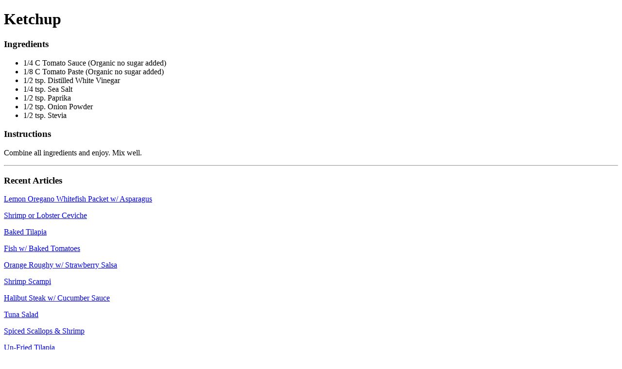

--- FILE ---
content_type: text/javascript
request_url: https://easyhcg.com/cdn/shop/t/6/assets/all.min.js?v=38079254507534002371559244836
body_size: 38434
content:
if(function(t,e){function n(t){var e=he[t]={};return K.each(t.split(ee),function(t,n){e[n]=!0}),e}function i(t,n,i){if(i===e&&1===t.nodeType){var o="data-"+n.replace(me,"-$1").toLowerCase();if(i=t.getAttribute(o),"string"==typeof i){try{i="true"===i?!0:"false"===i?!1:"null"===i?null:+i+""===i?+i:ge.test(i)?K.parseJSON(i):i}catch(r){}K.data(t,n,i)}else i=e}return i}function o(t){var e;for(e in t)if(("data"!==e||!K.isEmptyObject(t[e]))&&"toJSON"!==e)return!1;return!0}function r(){return!1}function s(){return!0}function a(t){return!t||!t.parentNode||11===t.parentNode.nodeType}function l(t,e){do t=t[e];while(t&&1!==t.nodeType);return t}function u(t,e,n){if(e=e||0,K.isFunction(e))return K.grep(t,function(t,i){var o=!!e.call(t,i,t);return o===n});if(e.nodeType)return K.grep(t,function(t){return t===e===n});if("string"==typeof e){var i=K.grep(t,function(t){return 1===t.nodeType});if(Oe.test(e))return K.filter(e,i,!n);e=K.filter(e,i)}return K.grep(t,function(t){return K.inArray(t,e)>=0===n})}function c(t){var e=qe.split("|"),n=t.createDocumentFragment();if(n.createElement)for(;e.length;)n.createElement(e.pop());return n}function p(t,e){return t.getElementsByTagName(e)[0]||t.appendChild(t.ownerDocument.createElement(e))}function f(t,e){if(1===e.nodeType&&K.hasData(t)){var n,i,o,r=K._data(t),s=K._data(e,r),a=r.events;if(a){delete s.handle,s.events={};for(n in a)for(i=0,o=a[n].length;o>i;i++)K.event.add(e,n,a[n][i])}s.data&&(s.data=K.extend({},s.data))}}function d(t,e){var n;1===e.nodeType&&(e.clearAttributes&&e.clearAttributes(),e.mergeAttributes&&e.mergeAttributes(t),n=e.nodeName.toLowerCase(),"object"===n?(e.parentNode&&(e.outerHTML=t.outerHTML),K.support.html5Clone&&t.innerHTML&&!K.trim(e.innerHTML)&&(e.innerHTML=t.innerHTML)):"input"===n&&Ve.test(t.type)?(e.defaultChecked=e.checked=t.checked,e.value!==t.value&&(e.value=t.value)):"option"===n?e.selected=t.defaultSelected:"input"===n||"textarea"===n?e.defaultValue=t.defaultValue:"script"===n&&e.text!==t.text&&(e.text=t.text),e.removeAttribute(K.expando))}function h(t){return"undefined"!=typeof t.getElementsByTagName?t.getElementsByTagName("*"):"undefined"!=typeof t.querySelectorAll?t.querySelectorAll("*"):[]}function g(t){Ve.test(t.type)&&(t.defaultChecked=t.checked)}function m(t,e){if(e in t)return e;for(var n=e.charAt(0).toUpperCase()+e.slice(1),i=e,o=yn.length;o--;)if(e=yn[o]+n,e in t)return e;return i}function v(t,e){return t=e||t,"none"===K.css(t,"display")||!K.contains(t.ownerDocument,t)}function y(t,e){for(var n,i,o=[],r=0,s=t.length;s>r;r++)n=t[r],n.style&&(o[r]=K._data(n,"olddisplay"),e?(!o[r]&&"none"===n.style.display&&(n.style.display=""),""===n.style.display&&v(n)&&(o[r]=K._data(n,"olddisplay",T(n.nodeName)))):(i=nn(n,"display"),!o[r]&&"none"!==i&&K._data(n,"olddisplay",i)));for(r=0;s>r;r++)n=t[r],n.style&&(e&&"none"!==n.style.display&&""!==n.style.display||(n.style.display=e?o[r]||"":"none"));return t}function b(t,e,n){var i=pn.exec(e);return i?Math.max(0,i[1]-(n||0))+(i[2]||"px"):e}function x(t,e,n,i){for(var o=n===(i?"border":"content")?4:"width"===e?1:0,r=0;4>o;o+=2)"margin"===n&&(r+=K.css(t,n+vn[o],!0)),i?("content"===n&&(r-=parseFloat(nn(t,"padding"+vn[o]))||0),"margin"!==n&&(r-=parseFloat(nn(t,"border"+vn[o]+"Width"))||0)):(r+=parseFloat(nn(t,"padding"+vn[o]))||0,"padding"!==n&&(r+=parseFloat(nn(t,"border"+vn[o]+"Width"))||0));return r}function w(t,e,n){var i="width"===e?t.offsetWidth:t.offsetHeight,o=!0,r=K.support.boxSizing&&"border-box"===K.css(t,"boxSizing");if(0>=i||null==i){if(i=nn(t,e),(0>i||null==i)&&(i=t.style[e]),fn.test(i))return i;o=r&&(K.support.boxSizingReliable||i===t.style[e]),i=parseFloat(i)||0}return i+x(t,e,n||(r?"border":"content"),o)+"px"}function T(t){if(hn[t])return hn[t];var e=K("<"+t+">").appendTo(W.body),n=e.css("display");return e.remove(),("none"===n||""===n)&&(on=W.body.appendChild(on||K.extend(W.createElement("iframe"),{frameBorder:0,width:0,height:0})),rn&&on.createElement||(rn=(on.contentWindow||on.contentDocument).document,rn.write("<!doctype html><html><body>"),rn.close()),e=rn.body.appendChild(rn.createElement(t)),n=nn(e,"display"),W.body.removeChild(on)),hn[t]=n,n}function C(t,e,n,i){var o;if(K.isArray(e))K.each(e,function(e,o){n||wn.test(t)?i(t,o):C(t+"["+("object"==typeof o?e:"")+"]",o,n,i)});else if(n||"object"!==K.type(e))i(t,e);else for(o in e)C(t+"["+o+"]",e[o],n,i)}function k(t){return function(e,n){"string"!=typeof e&&(n=e,e="*");var i,o,r,s=e.toLowerCase().split(ee),a=0,l=s.length;if(K.isFunction(n))for(;l>a;a++)i=s[a],r=/^\+/.test(i),r&&(i=i.substr(1)||"*"),o=t[i]=t[i]||[],o[r?"unshift":"push"](n)}}function E(t,n,i,o,r,s){r=r||n.dataTypes[0],s=s||{},s[r]=!0;for(var a,l=t[r],u=0,c=l?l.length:0,p=t===Pn;c>u&&(p||!a);u++)a=l[u](n,i,o),"string"==typeof a&&(!p||s[a]?a=e:(n.dataTypes.unshift(a),a=E(t,n,i,o,a,s)));return(p||!a)&&!s["*"]&&(a=E(t,n,i,o,"*",s)),a}function $(t,n){var i,o,r=K.ajaxSettings.flatOptions||{};for(i in n)n[i]!==e&&((r[i]?t:o||(o={}))[i]=n[i]);o&&K.extend(!0,t,o)}function N(t,n,i){var o,r,s,a,l=t.contents,u=t.dataTypes,c=t.responseFields;for(r in c)r in i&&(n[c[r]]=i[r]);for(;"*"===u[0];)u.shift(),o===e&&(o=t.mimeType||n.getResponseHeader("content-type"));if(o)for(r in l)if(l[r]&&l[r].test(o)){u.unshift(r);break}if(u[0]in i)s=u[0];else{for(r in i){if(!u[0]||t.converters[r+" "+u[0]]){s=r;break}a||(a=r)}s=s||a}return s?(s!==u[0]&&u.unshift(s),i[s]):void 0}function S(t,e){var n,i,o,r,s=t.dataTypes.slice(),a=s[0],l={},u=0;if(t.dataFilter&&(e=t.dataFilter(e,t.dataType)),s[1])for(n in t.converters)l[n.toLowerCase()]=t.converters[n];for(;o=s[++u];)if("*"!==o){if("*"!==a&&a!==o){if(n=l[a+" "+o]||l["* "+o],!n)for(i in l)if(r=i.split(" "),r[1]===o&&(n=l[a+" "+r[0]]||l["* "+r[0]])){n===!0?n=l[i]:l[i]!==!0&&(o=r[0],s.splice(u--,0,o));break}if(n!==!0)if(n&&t["throws"])e=n(e);else try{e=n(e)}catch(c){return{state:"parsererror",error:n?c:"No conversion from "+a+" to "+o}}}a=o}return{state:"success",data:e}}function A(){try{return new t.XMLHttpRequest}catch(e){}}function D(){try{return new t.ActiveXObject("Microsoft.XMLHTTP")}catch(e){}}function j(){return setTimeout(function(){Yn=e},0),Yn=K.now()}function L(t,e){K.each(e,function(e,n){for(var i=(ti[e]||[]).concat(ti["*"]),o=0,r=i.length;r>o;o++)if(i[o].call(t,e,n))return})}function H(t,e,n){var i,o=0,r=Zn.length,s=K.Deferred().always(function(){delete a.elem}),a=function(){for(var e=Yn||j(),n=Math.max(0,l.startTime+l.duration-e),i=n/l.duration||0,o=1-i,r=0,a=l.tweens.length;a>r;r++)l.tweens[r].run(o);return s.notifyWith(t,[l,o,n]),1>o&&a?n:(s.resolveWith(t,[l]),!1)},l=s.promise({elem:t,props:K.extend({},e),opts:K.extend(!0,{specialEasing:{}},n),originalProperties:e,originalOptions:n,startTime:Yn||j(),duration:n.duration,tweens:[],createTween:function(e,n){var i=K.Tween(t,l.opts,e,n,l.opts.specialEasing[e]||l.opts.easing);return l.tweens.push(i),i},stop:function(e){for(var n=0,i=e?l.tweens.length:0;i>n;n++)l.tweens[n].run(1);return e?s.resolveWith(t,[l,e]):s.rejectWith(t,[l,e]),this}}),u=l.props;for(F(u,l.opts.specialEasing);r>o;o++)if(i=Zn[o].call(l,t,u,l.opts))return i;return L(l,u),K.isFunction(l.opts.start)&&l.opts.start.call(t,l),K.fx.timer(K.extend(a,{anim:l,queue:l.opts.queue,elem:t})),l.progress(l.opts.progress).done(l.opts.done,l.opts.complete).fail(l.opts.fail).always(l.opts.always)}function F(t,e){var n,i,o,r,s;for(n in t)if(i=K.camelCase(n),o=e[i],r=t[n],K.isArray(r)&&(o=r[1],r=t[n]=r[0]),n!==i&&(t[i]=r,delete t[n]),s=K.cssHooks[i],s&&"expand"in s){r=s.expand(r),delete t[i];for(n in r)n in t||(t[n]=r[n],e[n]=o)}else e[i]=o}function M(t,e,n){var i,o,r,s,a,l,u,c,p,f=this,d=t.style,h={},g=[],m=t.nodeType&&v(t);n.queue||(c=K._queueHooks(t,"fx"),null==c.unqueued&&(c.unqueued=0,p=c.empty.fire,c.empty.fire=function(){c.unqueued||p()}),c.unqueued++,f.always(function(){f.always(function(){c.unqueued--,K.queue(t,"fx").length||c.empty.fire()})})),1===t.nodeType&&("height"in e||"width"in e)&&(n.overflow=[d.overflow,d.overflowX,d.overflowY],"inline"===K.css(t,"display")&&"none"===K.css(t,"float")&&(K.support.inlineBlockNeedsLayout&&"inline"!==T(t.nodeName)?d.zoom=1:d.display="inline-block")),n.overflow&&(d.overflow="hidden",K.support.shrinkWrapBlocks||f.done(function(){d.overflow=n.overflow[0],d.overflowX=n.overflow[1],d.overflowY=n.overflow[2]}));for(i in e)if(r=e[i],Jn.exec(r)){if(delete e[i],l=l||"toggle"===r,r===(m?"hide":"show"))continue;g.push(i)}if(s=g.length){a=K._data(t,"fxshow")||K._data(t,"fxshow",{}),"hidden"in a&&(m=a.hidden),l&&(a.hidden=!m),m?K(t).show():f.done(function(){K(t).hide()}),f.done(function(){var e;K.removeData(t,"fxshow",!0);for(e in h)K.style(t,e,h[e])});for(i=0;s>i;i++)o=g[i],u=f.createTween(o,m?a[o]:0),h[o]=a[o]||K.style(t,o),o in a||(a[o]=u.start,m&&(u.end=u.start,u.start="width"===o||"height"===o?1:0))}}function O(t,e,n,i,o){return new O.prototype.init(t,e,n,i,o)}function P(t,e){var n,i={height:t},o=0;for(e=e?1:0;4>o;o+=2-e)n=vn[o],i["margin"+n]=i["padding"+n]=t;return e&&(i.opacity=i.width=t),i}function _(t){return K.isWindow(t)?t:9===t.nodeType?t.defaultView||t.parentWindow:!1}var q,B,W=t.document,R=t.location,I=t.navigator,z=t.jQuery,X=t.$,U=Array.prototype.push,Q=Array.prototype.slice,Y=Array.prototype.indexOf,V=Object.prototype.toString,J=Object.prototype.hasOwnProperty,G=String.prototype.trim,K=function(t,e){return new K.fn.init(t,e,q)},Z=/[\-+]?(?:\d*\.|)\d+(?:[eE][\-+]?\d+|)/.source,te=/\S/,ee=/\s+/,ne=/^[\s\uFEFF\xA0]+|[\s\uFEFF\xA0]+$/g,ie=/^(?:[^#<]*(<[\w\W]+>)[^>]*$|#([\w\-]*)$)/,oe=/^<(\w+)\s*\/?>(?:<\/\1>|)$/,re=/^[\],:{}\s]*$/,se=/(?:^|:|,)(?:\s*\[)+/g,ae=/\\(?:["\\\/bfnrt]|u[\da-fA-F]{4})/g,le=/"[^"\\\r\n]*"|true|false|null|-?(?:\d\d*\.|)\d+(?:[eE][\-+]?\d+|)/g,ue=/^-ms-/,ce=/-([\da-z])/gi,pe=function(t,e){return(e+"").toUpperCase()},fe=function(){W.addEventListener?(W.removeEventListener("DOMContentLoaded",fe,!1),K.ready()):"complete"===W.readyState&&(W.detachEvent("onreadystatechange",fe),K.ready())},de={};K.fn=K.prototype={constructor:K,init:function(t,n,i){var o,r,s;if(!t)return this;if(t.nodeType)return this.context=this[0]=t,this.length=1,this;if("string"==typeof t){if(o="<"===t.charAt(0)&&">"===t.charAt(t.length-1)&&t.length>=3?[null,t,null]:ie.exec(t),o&&(o[1]||!n)){if(o[1])return n=n instanceof K?n[0]:n,s=n&&n.nodeType?n.ownerDocument||n:W,t=K.parseHTML(o[1],s,!0),oe.test(o[1])&&K.isPlainObject(n)&&this.attr.call(t,n,!0),K.merge(this,t);if(r=W.getElementById(o[2]),r&&r.parentNode){if(r.id!==o[2])return i.find(t);this.length=1,this[0]=r}return this.context=W,this.selector=t,this}return!n||n.jquery?(n||i).find(t):this.constructor(n).find(t)}return K.isFunction(t)?i.ready(t):(t.selector!==e&&(this.selector=t.selector,this.context=t.context),K.makeArray(t,this))},selector:"",jquery:"1.8.3",length:0,size:function(){return this.length},toArray:function(){return Q.call(this)},get:function(t){return null==t?this.toArray():0>t?this[this.length+t]:this[t]},pushStack:function(t,e,n){var i=K.merge(this.constructor(),t);return i.prevObject=this,i.context=this.context,"find"===e?i.selector=this.selector+(this.selector?" ":"")+n:e&&(i.selector=this.selector+"."+e+"("+n+")"),i},each:function(t,e){return K.each(this,t,e)},ready:function(t){return K.ready.promise().done(t),this},eq:function(t){return t=+t,-1===t?this.slice(t):this.slice(t,t+1)},first:function(){return this.eq(0)},last:function(){return this.eq(-1)},slice:function(){return this.pushStack(Q.apply(this,arguments),"slice",Q.call(arguments).join(","))},map:function(t){return this.pushStack(K.map(this,function(e,n){return t.call(e,n,e)}))},end:function(){return this.prevObject||this.constructor(null)},push:U,sort:[].sort,splice:[].splice},K.fn.init.prototype=K.fn,K.extend=K.fn.extend=function(){var t,n,i,o,r,s,a=arguments[0]||{},l=1,u=arguments.length,c=!1;for("boolean"==typeof a&&(c=a,a=arguments[1]||{},l=2),"object"!=typeof a&&!K.isFunction(a)&&(a={}),u===l&&(a=this,--l);u>l;l++)if(null!=(t=arguments[l]))for(n in t)i=a[n],o=t[n],a!==o&&(c&&o&&(K.isPlainObject(o)||(r=K.isArray(o)))?(r?(r=!1,s=i&&K.isArray(i)?i:[]):s=i&&K.isPlainObject(i)?i:{},a[n]=K.extend(c,s,o)):o!==e&&(a[n]=o));return a},K.extend({noConflict:function(e){return t.$===K&&(t.$=X),e&&t.jQuery===K&&(t.jQuery=z),K},isReady:!1,readyWait:1,holdReady:function(t){t?K.readyWait++:K.ready(!0)},ready:function(t){if(t===!0?!--K.readyWait:!K.isReady){if(!W.body)return setTimeout(K.ready,1);K.isReady=!0,t!==!0&&--K.readyWait>0||(B.resolveWith(W,[K]),K.fn.trigger&&K(W).trigger("ready").off("ready"))}},isFunction:function(t){return"function"===K.type(t)},isArray:Array.isArray||function(t){return"array"===K.type(t)},isWindow:function(t){return null!=t&&t==t.window},isNumeric:function(t){return!isNaN(parseFloat(t))&&isFinite(t)},type:function(t){return null==t?String(t):de[V.call(t)]||"object"},isPlainObject:function(t){if(!t||"object"!==K.type(t)||t.nodeType||K.isWindow(t))return!1;try{if(t.constructor&&!J.call(t,"constructor")&&!J.call(t.constructor.prototype,"isPrototypeOf"))return!1}catch(n){return!1}var i;for(i in t);return i===e||J.call(t,i)},isEmptyObject:function(t){var e;for(e in t)return!1;return!0},error:function(t){throw new Error(t)},parseHTML:function(t,e,n){var i;return t&&"string"==typeof t?("boolean"==typeof e&&(n=e,e=0),e=e||W,(i=oe.exec(t))?[e.createElement(i[1])]:(i=K.buildFragment([t],e,n?null:[]),K.merge([],(i.cacheable?K.clone(i.fragment):i.fragment).childNodes))):null},parseJSON:function(e){return e&&"string"==typeof e?(e=K.trim(e),t.JSON&&t.JSON.parse?t.JSON.parse(e):re.test(e.replace(ae,"@").replace(le,"]").replace(se,""))?new Function("return "+e)():void K.error("Invalid JSON: "+e)):null},parseXML:function(n){var i,o;if(!n||"string"!=typeof n)return null;try{t.DOMParser?(o=new DOMParser,i=o.parseFromString(n,"text/xml")):(i=new ActiveXObject("Microsoft.XMLDOM"),i.async="false",i.loadXML(n))}catch(r){i=e}return(!i||!i.documentElement||i.getElementsByTagName("parsererror").length)&&K.error("Invalid XML: "+n),i},noop:function(){},globalEval:function(e){e&&te.test(e)&&(t.execScript||function(e){t.eval.call(t,e)})(e)},camelCase:function(t){return t.replace(ue,"ms-").replace(ce,pe)},nodeName:function(t,e){return t.nodeName&&t.nodeName.toLowerCase()===e.toLowerCase()},each:function(t,n,i){var o,r=0,s=t.length,a=s===e||K.isFunction(t);if(i)if(a){for(o in t)if(n.apply(t[o],i)===!1)break}else for(;s>r&&n.apply(t[r++],i)!==!1;);else if(a){for(o in t)if(n.call(t[o],o,t[o])===!1)break}else for(;s>r&&n.call(t[r],r,t[r++])!==!1;);return t},trim:G&&!G.call("﻿ ")?function(t){return null==t?"":G.call(t)}:function(t){return null==t?"":(t+"").replace(ne,"")},makeArray:function(t,e){var n,i=e||[];return null!=t&&(n=K.type(t),null==t.length||"string"===n||"function"===n||"regexp"===n||K.isWindow(t)?U.call(i,t):K.merge(i,t)),i},inArray:function(t,e,n){var i;if(e){if(Y)return Y.call(e,t,n);for(i=e.length,n=n?0>n?Math.max(0,i+n):n:0;i>n;n++)if(n in e&&e[n]===t)return n}return-1},merge:function(t,n){var i=n.length,o=t.length,r=0;if("number"==typeof i)for(;i>r;r++)t[o++]=n[r];else for(;n[r]!==e;)t[o++]=n[r++];return t.length=o,t},grep:function(t,e,n){var i,o=[],r=0,s=t.length;for(n=!!n;s>r;r++)i=!!e(t[r],r),n!==i&&o.push(t[r]);return o},map:function(t,n,i){var o,r,s=[],a=0,l=t.length,u=t instanceof K||l!==e&&"number"==typeof l&&(l>0&&t[0]&&t[l-1]||0===l||K.isArray(t));if(u)for(;l>a;a++)o=n(t[a],a,i),null!=o&&(s[s.length]=o);else for(r in t)o=n(t[r],r,i),null!=o&&(s[s.length]=o);return s.concat.apply([],s)},guid:1,proxy:function(t,n){var i,o,r;return"string"==typeof n&&(i=t[n],n=t,t=i),K.isFunction(t)?(o=Q.call(arguments,2),r=function(){return t.apply(n,o.concat(Q.call(arguments)))},r.guid=t.guid=t.guid||K.guid++,r):e},access:function(t,n,i,o,r,s,a){var l,u=null==i,c=0,p=t.length;if(i&&"object"==typeof i){for(c in i)K.access(t,n,c,i[c],1,s,o);r=1}else if(o!==e){if(l=a===e&&K.isFunction(o),u&&(l?(l=n,n=function(t,e,n){return l.call(K(t),n)}):(n.call(t,o),n=null)),n)for(;p>c;c++)n(t[c],i,l?o.call(t[c],c,n(t[c],i)):o,a);r=1}return r?t:u?n.call(t):p?n(t[0],i):s},now:function(){return(new Date).getTime()}}),K.ready.promise=function(e){if(!B)if(B=K.Deferred(),"complete"===W.readyState)setTimeout(K.ready,1);else if(W.addEventListener)W.addEventListener("DOMContentLoaded",fe,!1),t.addEventListener("load",K.ready,!1);else{W.attachEvent("onreadystatechange",fe),t.attachEvent("onload",K.ready);var n=!1;try{n=null==t.frameElement&&W.documentElement}catch(i){}n&&n.doScroll&&function o(){if(!K.isReady){try{n.doScroll("left")}catch(t){return setTimeout(o,50)}K.ready()}}()}return B.promise(e)},K.each("Boolean Number String Function Array Date RegExp Object".split(" "),function(t,e){de["[object "+e+"]"]=e.toLowerCase()}),q=K(W);var he={};K.Callbacks=function(t){t="string"==typeof t?he[t]||n(t):K.extend({},t);var i,o,r,s,a,l,u=[],c=!t.once&&[],p=function(e){for(i=t.memory&&e,o=!0,l=s||0,s=0,a=u.length,r=!0;u&&a>l;l++)if(u[l].apply(e[0],e[1])===!1&&t.stopOnFalse){i=!1;break}r=!1,u&&(c?c.length&&p(c.shift()):i?u=[]:f.disable())},f={add:function(){if(u){var e=u.length;!function n(e){K.each(e,function(e,i){var o=K.type(i);"function"===o?(!t.unique||!f.has(i))&&u.push(i):i&&i.length&&"string"!==o&&n(i)})}(arguments),r?a=u.length:i&&(s=e,p(i))}return this},remove:function(){return u&&K.each(arguments,function(t,e){for(var n;(n=K.inArray(e,u,n))>-1;)u.splice(n,1),r&&(a>=n&&a--,l>=n&&l--)}),this},has:function(t){return K.inArray(t,u)>-1},empty:function(){return u=[],this},disable:function(){return u=c=i=e,this},disabled:function(){return!u},lock:function(){return c=e,i||f.disable(),this},locked:function(){return!c},fireWith:function(t,e){return e=e||[],e=[t,e.slice?e.slice():e],u&&(!o||c)&&(r?c.push(e):p(e)),this},fire:function(){return f.fireWith(this,arguments),this},fired:function(){return!!o}};return f},K.extend({Deferred:function(t){var e=[["resolve","done",K.Callbacks("once memory"),"resolved"],["reject","fail",K.Callbacks("once memory"),"rejected"],["notify","progress",K.Callbacks("memory")]],n="pending",i={state:function(){return n},always:function(){return o.done(arguments).fail(arguments),this},then:function(){var t=arguments;return K.Deferred(function(n){K.each(e,function(e,i){var r=i[0],s=t[e];o[i[1]](K.isFunction(s)?function(){var t=s.apply(this,arguments);t&&K.isFunction(t.promise)?t.promise().done(n.resolve).fail(n.reject).progress(n.notify):n[r+"With"](this===o?n:this,[t])}:n[r])}),t=null}).promise()},promise:function(t){return null!=t?K.extend(t,i):i}},o={};return i.pipe=i.then,K.each(e,function(t,r){var s=r[2],a=r[3];i[r[1]]=s.add,a&&s.add(function(){n=a},e[1^t][2].disable,e[2][2].lock),o[r[0]]=s.fire,o[r[0]+"With"]=s.fireWith}),i.promise(o),t&&t.call(o,o),o},when:function(t){var e,n,i,o=0,r=Q.call(arguments),s=r.length,a=1!==s||t&&K.isFunction(t.promise)?s:0,l=1===a?t:K.Deferred(),u=function(t,n,i){return function(o){n[t]=this,i[t]=arguments.length>1?Q.call(arguments):o,i===e?l.notifyWith(n,i):--a||l.resolveWith(n,i)}};if(s>1)for(e=new Array(s),n=new Array(s),i=new Array(s);s>o;o++)r[o]&&K.isFunction(r[o].promise)?r[o].promise().done(u(o,i,r)).fail(l.reject).progress(u(o,n,e)):--a;return a||l.resolveWith(i,r),l.promise()}}),K.support=function(){var e,n,i,o,r,s,a,l,u,c,p,f=W.createElement("div");if(f.setAttribute("className","t"),f.innerHTML="  <link/><table></table><a href='/a'>a</a><input type='checkbox'/>",n=f.getElementsByTagName("*"),i=f.getElementsByTagName("a")[0],!n||!i||!n.length)return{};o=W.createElement("select"),r=o.appendChild(W.createElement("option")),s=f.getElementsByTagName("input")[0],i.style.cssText="top:1px;float:left;opacity:.5",e={leadingWhitespace:3===f.firstChild.nodeType,tbody:!f.getElementsByTagName("tbody").length,htmlSerialize:!!f.getElementsByTagName("link").length,style:/top/.test(i.getAttribute("style")),hrefNormalized:"/a"===i.getAttribute("href"),opacity:/^0.5/.test(i.style.opacity),cssFloat:!!i.style.cssFloat,checkOn:"on"===s.value,optSelected:r.selected,getSetAttribute:"t"!==f.className,enctype:!!W.createElement("form").enctype,html5Clone:"<:nav></:nav>"!==W.createElement("nav").cloneNode(!0).outerHTML,boxModel:"CSS1Compat"===W.compatMode,submitBubbles:!0,changeBubbles:!0,focusinBubbles:!1,deleteExpando:!0,noCloneEvent:!0,inlineBlockNeedsLayout:!1,shrinkWrapBlocks:!1,reliableMarginRight:!0,boxSizingReliable:!0,pixelPosition:!1},s.checked=!0,e.noCloneChecked=s.cloneNode(!0).checked,o.disabled=!0,e.optDisabled=!r.disabled;try{delete f.test}catch(d){e.deleteExpando=!1}if(!f.addEventListener&&f.attachEvent&&f.fireEvent&&(f.attachEvent("onclick",p=function(){e.noCloneEvent=!1}),f.cloneNode(!0).fireEvent("onclick"),f.detachEvent("onclick",p)),s=W.createElement("input"),s.value="t",s.setAttribute("type","radio"),e.radioValue="t"===s.value,s.setAttribute("checked","checked"),s.setAttribute("name","t"),f.appendChild(s),a=W.createDocumentFragment(),a.appendChild(f.lastChild),e.checkClone=a.cloneNode(!0).cloneNode(!0).lastChild.checked,e.appendChecked=s.checked,a.removeChild(s),a.appendChild(f),f.attachEvent)for(u in{submit:!0,change:!0,focusin:!0})l="on"+u,c=l in f,c||(f.setAttribute(l,"return;"),c="function"==typeof f[l]),e[u+"Bubbles"]=c;return K(function(){var n,i,o,r,s="padding:0;margin:0;border:0;display:block;overflow:hidden;",a=W.getElementsByTagName("body")[0];a&&(n=W.createElement("div"),n.style.cssText="visibility:hidden;border:0;width:0;height:0;position:static;top:0;margin-top:1px",a.insertBefore(n,a.firstChild),i=W.createElement("div"),n.appendChild(i),i.innerHTML="<table><tr><td></td><td>t</td></tr></table>",o=i.getElementsByTagName("td"),o[0].style.cssText="padding:0;margin:0;border:0;display:none",c=0===o[0].offsetHeight,o[0].style.display="",o[1].style.display="none",e.reliableHiddenOffsets=c&&0===o[0].offsetHeight,i.innerHTML="",i.style.cssText="box-sizing:border-box;-moz-box-sizing:border-box;-webkit-box-sizing:border-box;padding:1px;border:1px;display:block;width:4px;margin-top:1%;position:absolute;top:1%;",e.boxSizing=4===i.offsetWidth,e.doesNotIncludeMarginInBodyOffset=1!==a.offsetTop,t.getComputedStyle&&(e.pixelPosition="1%"!==(t.getComputedStyle(i,null)||{}).top,e.boxSizingReliable="4px"===(t.getComputedStyle(i,null)||{width:"4px"}).width,r=W.createElement("div"),r.style.cssText=i.style.cssText=s,r.style.marginRight=r.style.width="0",i.style.width="1px",i.appendChild(r),e.reliableMarginRight=!parseFloat((t.getComputedStyle(r,null)||{}).marginRight)),"undefined"!=typeof i.style.zoom&&(i.innerHTML="",i.style.cssText=s+"width:1px;padding:1px;display:inline;zoom:1",e.inlineBlockNeedsLayout=3===i.offsetWidth,i.style.display="block",i.style.overflow="visible",i.innerHTML="<div></div>",i.firstChild.style.width="5px",e.shrinkWrapBlocks=3!==i.offsetWidth,n.style.zoom=1),a.removeChild(n),n=i=o=r=null)}),a.removeChild(f),n=i=o=r=s=a=f=null,e}();var ge=/(?:\{[\s\S]*\}|\[[\s\S]*\])$/,me=/([A-Z])/g;K.extend({cache:{},deletedIds:[],uuid:0,expando:"jQuery"+(K.fn.jquery+Math.random()).replace(/\D/g,""),noData:{embed:!0,object:"clsid:D27CDB6E-AE6D-11cf-96B8-444553540000",applet:!0},hasData:function(t){return t=t.nodeType?K.cache[t[K.expando]]:t[K.expando],!!t&&!o(t)},data:function(t,n,i,o){if(K.acceptData(t)){var r,s,a=K.expando,l="string"==typeof n,u=t.nodeType,c=u?K.cache:t,p=u?t[a]:t[a]&&a;if(p&&c[p]&&(o||c[p].data)||!l||i!==e)return p||(u?t[a]=p=K.deletedIds.pop()||K.guid++:p=a),c[p]||(c[p]={},u||(c[p].toJSON=K.noop)),("object"==typeof n||"function"==typeof n)&&(o?c[p]=K.extend(c[p],n):c[p].data=K.extend(c[p].data,n)),r=c[p],o||(r.data||(r.data={}),r=r.data),i!==e&&(r[K.camelCase(n)]=i),l?(s=r[n],null==s&&(s=r[K.camelCase(n)])):s=r,s}},removeData:function(t,e,n){if(K.acceptData(t)){var i,r,s,a=t.nodeType,l=a?K.cache:t,u=a?t[K.expando]:K.expando;if(l[u]){if(e&&(i=n?l[u]:l[u].data)){K.isArray(e)||(e in i?e=[e]:(e=K.camelCase(e),e=e in i?[e]:e.split(" ")));for(r=0,s=e.length;s>r;r++)delete i[e[r]];if(!(n?o:K.isEmptyObject)(i))return}(n||(delete l[u].data,o(l[u])))&&(a?K.cleanData([t],!0):K.support.deleteExpando||l!=l.window?delete l[u]:l[u]=null)}}},_data:function(t,e,n){return K.data(t,e,n,!0)},acceptData:function(t){var e=t.nodeName&&K.noData[t.nodeName.toLowerCase()];return!e||e!==!0&&t.getAttribute("classid")===e}}),K.fn.extend({data:function(t,n){var o,r,s,a,l,u=this[0],c=0,p=null;if(t===e){if(this.length&&(p=K.data(u),1===u.nodeType&&!K._data(u,"parsedAttrs"))){for(s=u.attributes,l=s.length;l>c;c++)a=s[c].name,a.indexOf("data-")||(a=K.camelCase(a.substring(5)),i(u,a,p[a]));K._data(u,"parsedAttrs",!0)}return p}return"object"==typeof t?this.each(function(){K.data(this,t)}):(o=t.split(".",2),o[1]=o[1]?"."+o[1]:"",r=o[1]+"!",K.access(this,function(n){return n===e?(p=this.triggerHandler("getData"+r,[o[0]]),p===e&&u&&(p=K.data(u,t),p=i(u,t,p)),p===e&&o[1]?this.data(o[0]):p):(o[1]=n,void this.each(function(){var e=K(this);e.triggerHandler("setData"+r,o),K.data(this,t,n),e.triggerHandler("changeData"+r,o)}))},null,n,arguments.length>1,null,!1))},removeData:function(t){return this.each(function(){K.removeData(this,t)})}}),K.extend({queue:function(t,e,n){var i;return t?(e=(e||"fx")+"queue",i=K._data(t,e),n&&(!i||K.isArray(n)?i=K._data(t,e,K.makeArray(n)):i.push(n)),i||[]):void 0},dequeue:function(t,e){e=e||"fx";var n=K.queue(t,e),i=n.length,o=n.shift(),r=K._queueHooks(t,e),s=function(){K.dequeue(t,e)};"inprogress"===o&&(o=n.shift(),i--),o&&("fx"===e&&n.unshift("inprogress"),delete r.stop,o.call(t,s,r)),!i&&r&&r.empty.fire()},_queueHooks:function(t,e){var n=e+"queueHooks";return K._data(t,n)||K._data(t,n,{empty:K.Callbacks("once memory").add(function(){K.removeData(t,e+"queue",!0),K.removeData(t,n,!0)})})}}),K.fn.extend({queue:function(t,n){var i=2;return"string"!=typeof t&&(n=t,t="fx",i--),arguments.length<i?K.queue(this[0],t):n===e?this:this.each(function(){var e=K.queue(this,t,n);K._queueHooks(this,t),"fx"===t&&"inprogress"!==e[0]&&K.dequeue(this,t)})},dequeue:function(t){return this.each(function(){K.dequeue(this,t)})},delay:function(t,e){return t=K.fx?K.fx.speeds[t]||t:t,e=e||"fx",this.queue(e,function(e,n){var i=setTimeout(e,t);n.stop=function(){clearTimeout(i)}})},clearQueue:function(t){return this.queue(t||"fx",[])},promise:function(t,n){var i,o=1,r=K.Deferred(),s=this,a=this.length,l=function(){--o||r.resolveWith(s,[s])};for("string"!=typeof t&&(n=t,t=e),t=t||"fx";a--;)i=K._data(s[a],t+"queueHooks"),i&&i.empty&&(o++,i.empty.add(l));return l(),r.promise(n)}});var ve,ye,be,xe=/[\t\r\n]/g,we=/\r/g,Te=/^(?:button|input)$/i,Ce=/^(?:button|input|object|select|textarea)$/i,ke=/^a(?:rea|)$/i,Ee=/^(?:autofocus|autoplay|async|checked|controls|defer|disabled|hidden|loop|multiple|open|readonly|required|scoped|selected)$/i,$e=K.support.getSetAttribute;K.fn.extend({attr:function(t,e){return K.access(this,K.attr,t,e,arguments.length>1)},removeAttr:function(t){return this.each(function(){K.removeAttr(this,t)})},prop:function(t,e){return K.access(this,K.prop,t,e,arguments.length>1)},removeProp:function(t){return t=K.propFix[t]||t,this.each(function(){try{this[t]=e,delete this[t]}catch(n){}})},addClass:function(t){var e,n,i,o,r,s,a;if(K.isFunction(t))return this.each(function(e){K(this).addClass(t.call(this,e,this.className))});if(t&&"string"==typeof t)for(e=t.split(ee),n=0,i=this.length;i>n;n++)if(o=this[n],1===o.nodeType)if(o.className||1!==e.length){for(r=" "+o.className+" ",s=0,a=e.length;a>s;s++)r.indexOf(" "+e[s]+" ")<0&&(r+=e[s]+" ");o.className=K.trim(r)}else o.className=t;return this},removeClass:function(t){var n,i,o,r,s,a,l;if(K.isFunction(t))return this.each(function(e){K(this).removeClass(t.call(this,e,this.className))});if(t&&"string"==typeof t||t===e)for(n=(t||"").split(ee),a=0,l=this.length;l>a;a++)if(o=this[a],1===o.nodeType&&o.className){for(i=(" "+o.className+" ").replace(xe," "),r=0,s=n.length;s>r;r++)for(;i.indexOf(" "+n[r]+" ")>=0;)i=i.replace(" "+n[r]+" "," ");o.className=t?K.trim(i):""}return this},toggleClass:function(t,e){var n=typeof t,i="boolean"==typeof e;return this.each(K.isFunction(t)?function(n){K(this).toggleClass(t.call(this,n,this.className,e),e)}:function(){if("string"===n)for(var o,r=0,s=K(this),a=e,l=t.split(ee);o=l[r++];)a=i?a:!s.hasClass(o),s[a?"addClass":"removeClass"](o);else("undefined"===n||"boolean"===n)&&(this.className&&K._data(this,"__className__",this.className),this.className=this.className||t===!1?"":K._data(this,"__className__")||"")})},hasClass:function(t){for(var e=" "+t+" ",n=0,i=this.length;i>n;n++)if(1===this[n].nodeType&&(" "+this[n].className+" ").replace(xe," ").indexOf(e)>=0)return!0;return!1},val:function(t){var n,i,o,r=this[0];{if(arguments.length)return o=K.isFunction(t),this.each(function(i){var r,s=K(this);1===this.nodeType&&(r=o?t.call(this,i,s.val()):t,null==r?r="":"number"==typeof r?r+="":K.isArray(r)&&(r=K.map(r,function(t){return null==t?"":t+""})),n=K.valHooks[this.type]||K.valHooks[this.nodeName.toLowerCase()],n&&"set"in n&&n.set(this,r,"value")!==e||(this.value=r))});if(r)return n=K.valHooks[r.type]||K.valHooks[r.nodeName.toLowerCase()],n&&"get"in n&&(i=n.get(r,"value"))!==e?i:(i=r.value,"string"==typeof i?i.replace(we,""):null==i?"":i)}}}),K.extend({valHooks:{option:{get:function(t){var e=t.attributes.value;return!e||e.specified?t.value:t.text}},select:{get:function(t){for(var e,n,i=t.options,o=t.selectedIndex,r="select-one"===t.type||0>o,s=r?null:[],a=r?o+1:i.length,l=0>o?a:r?o:0;a>l;l++)if(n=i[l],!(!n.selected&&l!==o||(K.support.optDisabled?n.disabled:null!==n.getAttribute("disabled"))||n.parentNode.disabled&&K.nodeName(n.parentNode,"optgroup"))){if(e=K(n).val(),r)return e;s.push(e)}return s},set:function(t,e){var n=K.makeArray(e);return K(t).find("option").each(function(){this.selected=K.inArray(K(this).val(),n)>=0}),n.length||(t.selectedIndex=-1),n}}},attrFn:{},attr:function(t,n,i,o){var r,s,a,l=t.nodeType;if(t&&3!==l&&8!==l&&2!==l)return o&&K.isFunction(K.fn[n])?K(t)[n](i):"undefined"==typeof t.getAttribute?K.prop(t,n,i):(a=1!==l||!K.isXMLDoc(t),a&&(n=n.toLowerCase(),s=K.attrHooks[n]||(Ee.test(n)?ye:ve)),i!==e?null===i?void K.removeAttr(t,n):s&&"set"in s&&a&&(r=s.set(t,i,n))!==e?r:(t.setAttribute(n,i+""),i):s&&"get"in s&&a&&null!==(r=s.get(t,n))?r:(r=t.getAttribute(n),null===r?e:r))},removeAttr:function(t,e){var n,i,o,r,s=0;if(e&&1===t.nodeType)for(i=e.split(ee);s<i.length;s++)o=i[s],o&&(n=K.propFix[o]||o,r=Ee.test(o),r||K.attr(t,o,""),t.removeAttribute($e?o:n),r&&n in t&&(t[n]=!1))},attrHooks:{type:{set:function(t,e){if(Te.test(t.nodeName)&&t.parentNode)K.error("type property can't be changed");else if(!K.support.radioValue&&"radio"===e&&K.nodeName(t,"input")){var n=t.value;return t.setAttribute("type",e),n&&(t.value=n),e}}},value:{get:function(t,e){return ve&&K.nodeName(t,"button")?ve.get(t,e):e in t?t.value:null},set:function(t,e,n){return ve&&K.nodeName(t,"button")?ve.set(t,e,n):void(t.value=e)}}},propFix:{tabindex:"tabIndex",readonly:"readOnly","for":"htmlFor","class":"className",maxlength:"maxLength",cellspacing:"cellSpacing",cellpadding:"cellPadding",rowspan:"rowSpan",colspan:"colSpan",usemap:"useMap",frameborder:"frameBorder",contenteditable:"contentEditable"},prop:function(t,n,i){var o,r,s,a=t.nodeType;if(t&&3!==a&&8!==a&&2!==a)return s=1!==a||!K.isXMLDoc(t),s&&(n=K.propFix[n]||n,r=K.propHooks[n]),i!==e?r&&"set"in r&&(o=r.set(t,i,n))!==e?o:t[n]=i:r&&"get"in r&&null!==(o=r.get(t,n))?o:t[n]},propHooks:{tabIndex:{get:function(t){var n=t.getAttributeNode("tabindex");return n&&n.specified?parseInt(n.value,10):Ce.test(t.nodeName)||ke.test(t.nodeName)&&t.href?0:e}}}}),ye={get:function(t,n){var i,o=K.prop(t,n);return o===!0||"boolean"!=typeof o&&(i=t.getAttributeNode(n))&&i.nodeValue!==!1?n.toLowerCase():e},set:function(t,e,n){var i;return e===!1?K.removeAttr(t,n):(i=K.propFix[n]||n,i in t&&(t[i]=!0),t.setAttribute(n,n.toLowerCase())),n}},$e||(be={name:!0,id:!0,coords:!0},ve=K.valHooks.button={get:function(t,n){var i;return i=t.getAttributeNode(n),i&&(be[n]?""!==i.value:i.specified)?i.value:e},set:function(t,e,n){var i=t.getAttributeNode(n);return i||(i=W.createAttribute(n),t.setAttributeNode(i)),i.value=e+""}},K.each(["width","height"],function(t,e){K.attrHooks[e]=K.extend(K.attrHooks[e],{set:function(t,n){return""===n?(t.setAttribute(e,"auto"),n):void 0
}})}),K.attrHooks.contenteditable={get:ve.get,set:function(t,e,n){""===e&&(e="false"),ve.set(t,e,n)}}),K.support.hrefNormalized||K.each(["href","src","width","height"],function(t,n){K.attrHooks[n]=K.extend(K.attrHooks[n],{get:function(t){var i=t.getAttribute(n,2);return null===i?e:i}})}),K.support.style||(K.attrHooks.style={get:function(t){return t.style.cssText.toLowerCase()||e},set:function(t,e){return t.style.cssText=e+""}}),K.support.optSelected||(K.propHooks.selected=K.extend(K.propHooks.selected,{get:function(t){var e=t.parentNode;return e&&(e.selectedIndex,e.parentNode&&e.parentNode.selectedIndex),null}})),K.support.enctype||(K.propFix.enctype="encoding"),K.support.checkOn||K.each(["radio","checkbox"],function(){K.valHooks[this]={get:function(t){return null===t.getAttribute("value")?"on":t.value}}}),K.each(["radio","checkbox"],function(){K.valHooks[this]=K.extend(K.valHooks[this],{set:function(t,e){return K.isArray(e)?t.checked=K.inArray(K(t).val(),e)>=0:void 0}})});var Ne=/^(?:textarea|input|select)$/i,Se=/^([^\.]*|)(?:\.(.+)|)$/,Ae=/(?:^|\s)hover(\.\S+|)\b/,De=/^key/,je=/^(?:mouse|contextmenu)|click/,Le=/^(?:focusinfocus|focusoutblur)$/,He=function(t){return K.event.special.hover?t:t.replace(Ae,"mouseenter$1 mouseleave$1")};K.event={add:function(t,n,i,o,r){var s,a,l,u,c,p,f,d,h,g,m;if(3!==t.nodeType&&8!==t.nodeType&&n&&i&&(s=K._data(t))){for(i.handler&&(h=i,i=h.handler,r=h.selector),i.guid||(i.guid=K.guid++),l=s.events,l||(s.events=l={}),a=s.handle,a||(s.handle=a=function(t){return"undefined"==typeof K||t&&K.event.triggered===t.type?e:K.event.dispatch.apply(a.elem,arguments)},a.elem=t),n=K.trim(He(n)).split(" "),u=0;u<n.length;u++)c=Se.exec(n[u])||[],p=c[1],f=(c[2]||"").split(".").sort(),m=K.event.special[p]||{},p=(r?m.delegateType:m.bindType)||p,m=K.event.special[p]||{},d=K.extend({type:p,origType:c[1],data:o,handler:i,guid:i.guid,selector:r,needsContext:r&&K.expr.match.needsContext.test(r),namespace:f.join(".")},h),g=l[p],g||(g=l[p]=[],g.delegateCount=0,m.setup&&m.setup.call(t,o,f,a)!==!1||(t.addEventListener?t.addEventListener(p,a,!1):t.attachEvent&&t.attachEvent("on"+p,a))),m.add&&(m.add.call(t,d),d.handler.guid||(d.handler.guid=i.guid)),r?g.splice(g.delegateCount++,0,d):g.push(d),K.event.global[p]=!0;t=null}},global:{},remove:function(t,e,n,i,o){var r,s,a,l,u,c,p,f,d,h,g,m=K.hasData(t)&&K._data(t);if(m&&(f=m.events)){for(e=K.trim(He(e||"")).split(" "),r=0;r<e.length;r++)if(s=Se.exec(e[r])||[],a=l=s[1],u=s[2],a){for(d=K.event.special[a]||{},a=(i?d.delegateType:d.bindType)||a,h=f[a]||[],c=h.length,u=u?new RegExp("(^|\\.)"+u.split(".").sort().join("\\.(?:.*\\.|)")+"(\\.|$)"):null,p=0;p<h.length;p++)g=h[p],!(!o&&l!==g.origType||n&&n.guid!==g.guid||u&&!u.test(g.namespace)||i&&i!==g.selector&&("**"!==i||!g.selector)||(h.splice(p--,1),g.selector&&h.delegateCount--,!d.remove||!d.remove.call(t,g)));0===h.length&&c!==h.length&&((!d.teardown||d.teardown.call(t,u,m.handle)===!1)&&K.removeEvent(t,a,m.handle),delete f[a])}else for(a in f)K.event.remove(t,a+e[r],n,i,!0);K.isEmptyObject(f)&&(delete m.handle,K.removeData(t,"events",!0))}},customEvent:{getData:!0,setData:!0,changeData:!0},trigger:function(n,i,o,r){if(!o||3!==o.nodeType&&8!==o.nodeType){var s,a,l,u,c,p,f,d,h,g,m=n.type||n,v=[];if(Le.test(m+K.event.triggered))return;if(m.indexOf("!")>=0&&(m=m.slice(0,-1),a=!0),m.indexOf(".")>=0&&(v=m.split("."),m=v.shift(),v.sort()),(!o||K.event.customEvent[m])&&!K.event.global[m])return;if(n="object"==typeof n?n[K.expando]?n:new K.Event(m,n):new K.Event(m),n.type=m,n.isTrigger=!0,n.exclusive=a,n.namespace=v.join("."),n.namespace_re=n.namespace?new RegExp("(^|\\.)"+v.join("\\.(?:.*\\.|)")+"(\\.|$)"):null,p=m.indexOf(":")<0?"on"+m:"",!o){s=K.cache;for(l in s)s[l].events&&s[l].events[m]&&K.event.trigger(n,i,s[l].handle.elem,!0);return}if(n.result=e,n.target||(n.target=o),i=null!=i?K.makeArray(i):[],i.unshift(n),f=K.event.special[m]||{},f.trigger&&f.trigger.apply(o,i)===!1)return;if(h=[[o,f.bindType||m]],!r&&!f.noBubble&&!K.isWindow(o)){for(g=f.delegateType||m,u=Le.test(g+m)?o:o.parentNode,c=o;u;u=u.parentNode)h.push([u,g]),c=u;c===(o.ownerDocument||W)&&h.push([c.defaultView||c.parentWindow||t,g])}for(l=0;l<h.length&&!n.isPropagationStopped();l++)u=h[l][0],n.type=h[l][1],d=(K._data(u,"events")||{})[n.type]&&K._data(u,"handle"),d&&d.apply(u,i),d=p&&u[p],d&&K.acceptData(u)&&d.apply&&d.apply(u,i)===!1&&n.preventDefault();return n.type=m,!(r||n.isDefaultPrevented()||f._default&&f._default.apply(o.ownerDocument,i)!==!1||"click"===m&&K.nodeName(o,"a")||!K.acceptData(o)||!p||!o[m]||("focus"===m||"blur"===m)&&0===n.target.offsetWidth||K.isWindow(o)||(c=o[p],c&&(o[p]=null),K.event.triggered=m,o[m](),K.event.triggered=e,!c||!(o[p]=c))),n.result}},dispatch:function(n){n=K.event.fix(n||t.event);var i,o,r,s,a,l,u,c,p,f=(K._data(this,"events")||{})[n.type]||[],d=f.delegateCount,h=Q.call(arguments),g=!n.exclusive&&!n.namespace,m=K.event.special[n.type]||{},v=[];if(h[0]=n,n.delegateTarget=this,!m.preDispatch||m.preDispatch.call(this,n)!==!1){if(d&&(!n.button||"click"!==n.type))for(r=n.target;r!=this;r=r.parentNode||this)if(r.disabled!==!0||"click"!==n.type){for(a={},u=[],i=0;d>i;i++)c=f[i],p=c.selector,a[p]===e&&(a[p]=c.needsContext?K(p,this).index(r)>=0:K.find(p,this,null,[r]).length),a[p]&&u.push(c);u.length&&v.push({elem:r,matches:u})}for(f.length>d&&v.push({elem:this,matches:f.slice(d)}),i=0;i<v.length&&!n.isPropagationStopped();i++)for(l=v[i],n.currentTarget=l.elem,o=0;o<l.matches.length&&!n.isImmediatePropagationStopped();o++)c=l.matches[o],(g||!n.namespace&&!c.namespace||n.namespace_re&&n.namespace_re.test(c.namespace))&&(n.data=c.data,n.handleObj=c,s=((K.event.special[c.origType]||{}).handle||c.handler).apply(l.elem,h),s!==e&&(n.result=s,s===!1&&(n.preventDefault(),n.stopPropagation())));return m.postDispatch&&m.postDispatch.call(this,n),n.result}},props:"attrChange attrName relatedNode srcElement altKey bubbles cancelable ctrlKey currentTarget eventPhase metaKey relatedTarget shiftKey target timeStamp view which".split(" "),fixHooks:{},keyHooks:{props:"char charCode key keyCode".split(" "),filter:function(t,e){return null==t.which&&(t.which=null!=e.charCode?e.charCode:e.keyCode),t}},mouseHooks:{props:"button buttons clientX clientY fromElement offsetX offsetY pageX pageY screenX screenY toElement".split(" "),filter:function(t,n){var i,o,r,s=n.button,a=n.fromElement;return null==t.pageX&&null!=n.clientX&&(i=t.target.ownerDocument||W,o=i.documentElement,r=i.body,t.pageX=n.clientX+(o&&o.scrollLeft||r&&r.scrollLeft||0)-(o&&o.clientLeft||r&&r.clientLeft||0),t.pageY=n.clientY+(o&&o.scrollTop||r&&r.scrollTop||0)-(o&&o.clientTop||r&&r.clientTop||0)),!t.relatedTarget&&a&&(t.relatedTarget=a===t.target?n.toElement:a),!t.which&&s!==e&&(t.which=1&s?1:2&s?3:4&s?2:0),t}},fix:function(t){if(t[K.expando])return t;var e,n,i=t,o=K.event.fixHooks[t.type]||{},r=o.props?this.props.concat(o.props):this.props;for(t=K.Event(i),e=r.length;e;)n=r[--e],t[n]=i[n];return t.target||(t.target=i.srcElement||W),3===t.target.nodeType&&(t.target=t.target.parentNode),t.metaKey=!!t.metaKey,o.filter?o.filter(t,i):t},special:{load:{noBubble:!0},focus:{delegateType:"focusin"},blur:{delegateType:"focusout"},beforeunload:{setup:function(t,e,n){K.isWindow(this)&&(this.onbeforeunload=n)},teardown:function(t,e){this.onbeforeunload===e&&(this.onbeforeunload=null)}}},simulate:function(t,e,n,i){var o=K.extend(new K.Event,n,{type:t,isSimulated:!0,originalEvent:{}});i?K.event.trigger(o,null,e):K.event.dispatch.call(e,o),o.isDefaultPrevented()&&n.preventDefault()}},K.event.handle=K.event.dispatch,K.removeEvent=W.removeEventListener?function(t,e,n){t.removeEventListener&&t.removeEventListener(e,n,!1)}:function(t,e,n){var i="on"+e;t.detachEvent&&("undefined"==typeof t[i]&&(t[i]=null),t.detachEvent(i,n))},K.Event=function(t,e){return this instanceof K.Event?(t&&t.type?(this.originalEvent=t,this.type=t.type,this.isDefaultPrevented=t.defaultPrevented||t.returnValue===!1||t.getPreventDefault&&t.getPreventDefault()?s:r):this.type=t,e&&K.extend(this,e),this.timeStamp=t&&t.timeStamp||K.now(),this[K.expando]=!0,void 0):new K.Event(t,e)},K.Event.prototype={preventDefault:function(){this.isDefaultPrevented=s;var t=this.originalEvent;t&&(t.preventDefault?t.preventDefault():t.returnValue=!1)},stopPropagation:function(){this.isPropagationStopped=s;var t=this.originalEvent;t&&(t.stopPropagation&&t.stopPropagation(),t.cancelBubble=!0)},stopImmediatePropagation:function(){this.isImmediatePropagationStopped=s,this.stopPropagation()},isDefaultPrevented:r,isPropagationStopped:r,isImmediatePropagationStopped:r},K.each({mouseenter:"mouseover",mouseleave:"mouseout"},function(t,e){K.event.special[t]={delegateType:e,bindType:e,handle:function(t){{var n,i=this,o=t.relatedTarget,r=t.handleObj;r.selector}return(!o||o!==i&&!K.contains(i,o))&&(t.type=r.origType,n=r.handler.apply(this,arguments),t.type=e),n}}}),K.support.submitBubbles||(K.event.special.submit={setup:function(){return K.nodeName(this,"form")?!1:void K.event.add(this,"click._submit keypress._submit",function(t){var n=t.target,i=K.nodeName(n,"input")||K.nodeName(n,"button")?n.form:e;i&&!K._data(i,"_submit_attached")&&(K.event.add(i,"submit._submit",function(t){t._submit_bubble=!0}),K._data(i,"_submit_attached",!0))})},postDispatch:function(t){t._submit_bubble&&(delete t._submit_bubble,this.parentNode&&!t.isTrigger&&K.event.simulate("submit",this.parentNode,t,!0))},teardown:function(){return K.nodeName(this,"form")?!1:void K.event.remove(this,"._submit")}}),K.support.changeBubbles||(K.event.special.change={setup:function(){return Ne.test(this.nodeName)?(("checkbox"===this.type||"radio"===this.type)&&(K.event.add(this,"propertychange._change",function(t){"checked"===t.originalEvent.propertyName&&(this._just_changed=!0)}),K.event.add(this,"click._change",function(t){this._just_changed&&!t.isTrigger&&(this._just_changed=!1),K.event.simulate("change",this,t,!0)})),!1):void K.event.add(this,"beforeactivate._change",function(t){var e=t.target;Ne.test(e.nodeName)&&!K._data(e,"_change_attached")&&(K.event.add(e,"change._change",function(t){this.parentNode&&!t.isSimulated&&!t.isTrigger&&K.event.simulate("change",this.parentNode,t,!0)}),K._data(e,"_change_attached",!0))})},handle:function(t){var e=t.target;return this!==e||t.isSimulated||t.isTrigger||"radio"!==e.type&&"checkbox"!==e.type?t.handleObj.handler.apply(this,arguments):void 0},teardown:function(){return K.event.remove(this,"._change"),!Ne.test(this.nodeName)}}),K.support.focusinBubbles||K.each({focus:"focusin",blur:"focusout"},function(t,e){var n=0,i=function(t){K.event.simulate(e,t.target,K.event.fix(t),!0)};K.event.special[e]={setup:function(){0===n++&&W.addEventListener(t,i,!0)},teardown:function(){0===--n&&W.removeEventListener(t,i,!0)}}}),K.fn.extend({on:function(t,n,i,o,s){var a,l;if("object"==typeof t){"string"!=typeof n&&(i=i||n,n=e);for(l in t)this.on(l,n,i,t[l],s);return this}if(null==i&&null==o?(o=n,i=n=e):null==o&&("string"==typeof n?(o=i,i=e):(o=i,i=n,n=e)),o===!1)o=r;else if(!o)return this;return 1===s&&(a=o,o=function(t){return K().off(t),a.apply(this,arguments)},o.guid=a.guid||(a.guid=K.guid++)),this.each(function(){K.event.add(this,t,o,i,n)})},one:function(t,e,n,i){return this.on(t,e,n,i,1)},off:function(t,n,i){var o,s;if(t&&t.preventDefault&&t.handleObj)return o=t.handleObj,K(t.delegateTarget).off(o.namespace?o.origType+"."+o.namespace:o.origType,o.selector,o.handler),this;if("object"==typeof t){for(s in t)this.off(s,n,t[s]);return this}return(n===!1||"function"==typeof n)&&(i=n,n=e),i===!1&&(i=r),this.each(function(){K.event.remove(this,t,i,n)})},bind:function(t,e,n){return this.on(t,null,e,n)},unbind:function(t,e){return this.off(t,null,e)},live:function(t,e,n){return K(this.context).on(t,this.selector,e,n),this},die:function(t,e){return K(this.context).off(t,this.selector||"**",e),this},delegate:function(t,e,n,i){return this.on(e,t,n,i)},undelegate:function(t,e,n){return 1===arguments.length?this.off(t,"**"):this.off(e,t||"**",n)},trigger:function(t,e){return this.each(function(){K.event.trigger(t,e,this)})},triggerHandler:function(t,e){return this[0]?K.event.trigger(t,e,this[0],!0):void 0},toggle:function(t){var e=arguments,n=t.guid||K.guid++,i=0,o=function(n){var o=(K._data(this,"lastToggle"+t.guid)||0)%i;return K._data(this,"lastToggle"+t.guid,o+1),n.preventDefault(),e[o].apply(this,arguments)||!1};for(o.guid=n;i<e.length;)e[i++].guid=n;return this.click(o)},hover:function(t,e){return this.mouseenter(t).mouseleave(e||t)}}),K.each("blur focus focusin focusout load resize scroll unload click dblclick mousedown mouseup mousemove mouseover mouseout mouseenter mouseleave change select submit keydown keypress keyup error contextmenu".split(" "),function(t,e){K.fn[e]=function(t,n){return null==n&&(n=t,t=null),arguments.length>0?this.on(e,null,t,n):this.trigger(e)},De.test(e)&&(K.event.fixHooks[e]=K.event.keyHooks),je.test(e)&&(K.event.fixHooks[e]=K.event.mouseHooks)}),function(t,e){function n(t,e,n,i){n=n||[],e=e||j;var o,r,s,a,l=e.nodeType;if(!t||"string"!=typeof t)return n;if(1!==l&&9!==l)return[];if(s=w(e),!s&&!i&&(o=ne.exec(t)))if(a=o[1]){if(9===l){if(r=e.getElementById(a),!r||!r.parentNode)return n;if(r.id===a)return n.push(r),n}else if(e.ownerDocument&&(r=e.ownerDocument.getElementById(a))&&T(e,r)&&r.id===a)return n.push(r),n}else{if(o[2])return O.apply(n,P.call(e.getElementsByTagName(t),0)),n;if((a=o[3])&&fe&&e.getElementsByClassName)return O.apply(n,P.call(e.getElementsByClassName(a),0)),n}return g(t.replace(G,"$1"),e,n,i,s)}function i(t){return function(e){var n=e.nodeName.toLowerCase();return"input"===n&&e.type===t}}function o(t){return function(e){var n=e.nodeName.toLowerCase();return("input"===n||"button"===n)&&e.type===t}}function r(t){return q(function(e){return e=+e,q(function(n,i){for(var o,r=t([],n.length,e),s=r.length;s--;)n[o=r[s]]&&(n[o]=!(i[o]=n[o]))})})}function s(t,e,n){if(t===e)return n;for(var i=t.nextSibling;i;){if(i===e)return-1;i=i.nextSibling}return 1}function a(t,e){var i,o,r,s,a,l,u,c=R[A][t+" "];if(c)return e?0:c.slice(0);for(a=t,l=[],u=b.preFilter;a;){(!i||(o=Z.exec(a)))&&(o&&(a=a.slice(o[0].length)||a),l.push(r=[])),i=!1,(o=te.exec(a))&&(r.push(i=new D(o.shift())),a=a.slice(i.length),i.type=o[0].replace(G," "));for(s in b.filter)(o=ae[s].exec(a))&&(!u[s]||(o=u[s](o)))&&(r.push(i=new D(o.shift())),a=a.slice(i.length),i.type=s,i.matches=o);if(!i)break}return e?a.length:a?n.error(t):R(t,l).slice(0)}function l(t,e,n){var i=e.dir,o=n&&"parentNode"===e.dir,r=F++;return e.first?function(e,n,r){for(;e=e[i];)if(o||1===e.nodeType)return t(e,n,r)}:function(e,n,s){if(s){for(;e=e[i];)if((o||1===e.nodeType)&&t(e,n,s))return e}else for(var a,l=H+" "+r+" ",u=l+v;e=e[i];)if(o||1===e.nodeType){if((a=e[A])===u)return e.sizset;if("string"==typeof a&&0===a.indexOf(l)){if(e.sizset)return e}else{if(e[A]=u,t(e,n,s))return e.sizset=!0,e;e.sizset=!1}}}}function u(t){return t.length>1?function(e,n,i){for(var o=t.length;o--;)if(!t[o](e,n,i))return!1;return!0}:t[0]}function c(t,e,n,i,o){for(var r,s=[],a=0,l=t.length,u=null!=e;l>a;a++)(r=t[a])&&(!n||n(r,i,o))&&(s.push(r),u&&e.push(a));return s}function p(t,e,n,i,o,r){return i&&!i[A]&&(i=p(i)),o&&!o[A]&&(o=p(o,r)),q(function(r,s,a,l){var u,p,f,d=[],g=[],m=s.length,v=r||h(e||"*",a.nodeType?[a]:a,[]),y=!t||!r&&e?v:c(v,d,t,a,l),b=n?o||(r?t:m||i)?[]:s:y;if(n&&n(y,b,a,l),i)for(u=c(b,g),i(u,[],a,l),p=u.length;p--;)(f=u[p])&&(b[g[p]]=!(y[g[p]]=f));if(r){if(o||t){if(o){for(u=[],p=b.length;p--;)(f=b[p])&&u.push(y[p]=f);o(null,b=[],u,l)}for(p=b.length;p--;)(f=b[p])&&(u=o?_.call(r,f):d[p])>-1&&(r[u]=!(s[u]=f))}}else b=c(b===s?b.splice(m,b.length):b),o?o(null,s,b,l):O.apply(s,b)})}function f(t){for(var e,n,i,o=t.length,r=b.relative[t[0].type],s=r||b.relative[" "],a=r?1:0,c=l(function(t){return t===e},s,!0),d=l(function(t){return _.call(e,t)>-1},s,!0),h=[function(t,n,i){return!r&&(i||n!==$)||((e=n).nodeType?c(t,n,i):d(t,n,i))}];o>a;a++)if(n=b.relative[t[a].type])h=[l(u(h),n)];else{if(n=b.filter[t[a].type].apply(null,t[a].matches),n[A]){for(i=++a;o>i&&!b.relative[t[i].type];i++);return p(a>1&&u(h),a>1&&t.slice(0,a-1).join("").replace(G,"$1"),n,i>a&&f(t.slice(a,i)),o>i&&f(t=t.slice(i)),o>i&&t.join(""))}h.push(n)}return u(h)}function d(t,e){var i=e.length>0,o=t.length>0,r=function(s,a,l,u,p){var f,d,h,g=[],m=0,y="0",x=s&&[],w=null!=p,T=$,C=s||o&&b.find.TAG("*",p&&a.parentNode||a),k=H+=null==T?1:Math.E;for(w&&($=a!==j&&a,v=r.el);null!=(f=C[y]);y++){if(o&&f){for(d=0;h=t[d];d++)if(h(f,a,l)){u.push(f);break}w&&(H=k,v=++r.el)}i&&((f=!h&&f)&&m--,s&&x.push(f))}if(m+=y,i&&y!==m){for(d=0;h=e[d];d++)h(x,g,a,l);if(s){if(m>0)for(;y--;)!x[y]&&!g[y]&&(g[y]=M.call(u));g=c(g)}O.apply(u,g),w&&!s&&g.length>0&&m+e.length>1&&n.uniqueSort(u)}return w&&(H=k,$=T),x};return r.el=0,i?q(r):r}function h(t,e,i){for(var o=0,r=e.length;r>o;o++)n(t,e[o],i);return i}function g(t,e,n,i,o){{var r,s,l,u,c,p=a(t);p.length}if(!i&&1===p.length){if(s=p[0]=p[0].slice(0),s.length>2&&"ID"===(l=s[0]).type&&9===e.nodeType&&!o&&b.relative[s[1].type]){if(e=b.find.ID(l.matches[0].replace(se,""),e,o)[0],!e)return n;t=t.slice(s.shift().length)}for(r=ae.POS.test(t)?-1:s.length-1;r>=0&&(l=s[r],!b.relative[u=l.type]);r--)if((c=b.find[u])&&(i=c(l.matches[0].replace(se,""),ie.test(s[0].type)&&e.parentNode||e,o))){if(s.splice(r,1),t=i.length&&s.join(""),!t)return O.apply(n,P.call(i,0)),n;break}}return C(t,p)(i,e,o,n,ie.test(t)),n}function m(){}var v,y,b,x,w,T,C,k,E,$,N=!0,S="undefined",A=("sizcache"+Math.random()).replace(".",""),D=String,j=t.document,L=j.documentElement,H=0,F=0,M=[].pop,O=[].push,P=[].slice,_=[].indexOf||function(t){for(var e=0,n=this.length;n>e;e++)if(this[e]===t)return e;return-1},q=function(t,e){return t[A]=null==e||e,t},B=function(){var t={},e=[];return q(function(n,i){return e.push(n)>b.cacheLength&&delete t[e.shift()],t[n+" "]=i},t)},W=B(),R=B(),I=B(),z="[\\x20\\t\\r\\n\\f]",X="(?:\\\\.|[-\\w]|[^\\x00-\\xa0])+",U=X.replace("w","w#"),Q="([*^$|!~]?=)",Y="\\["+z+"*("+X+")"+z+"*(?:"+Q+z+"*(?:(['\"])((?:\\\\.|[^\\\\])*?)\\3|("+U+")|)|)"+z+"*\\]",V=":("+X+")(?:\\((?:(['\"])((?:\\\\.|[^\\\\])*?)\\2|([^()[\\]]*|(?:(?:"+Y+")|[^:]|\\\\.)*|.*))\\)|)",J=":(even|odd|eq|gt|lt|nth|first|last)(?:\\("+z+"*((?:-\\d)?\\d*)"+z+"*\\)|)(?=[^-]|$)",G=new RegExp("^"+z+"+|((?:^|[^\\\\])(?:\\\\.)*)"+z+"+$","g"),Z=new RegExp("^"+z+"*,"+z+"*"),te=new RegExp("^"+z+"*([\\x20\\t\\r\\n\\f>+~])"+z+"*"),ee=new RegExp(V),ne=/^(?:#([\w\-]+)|(\w+)|\.([\w\-]+))$/,ie=/[\x20\t\r\n\f]*[+~]/,oe=/h\d/i,re=/input|select|textarea|button/i,se=/\\(?!\\)/g,ae={ID:new RegExp("^#("+X+")"),CLASS:new RegExp("^\\.("+X+")"),NAME:new RegExp("^\\[name=['\"]?("+X+")['\"]?\\]"),TAG:new RegExp("^("+X.replace("w","w*")+")"),ATTR:new RegExp("^"+Y),PSEUDO:new RegExp("^"+V),POS:new RegExp(J,"i"),CHILD:new RegExp("^:(only|nth|first|last)-child(?:\\("+z+"*(even|odd|(([+-]|)(\\d*)n|)"+z+"*(?:([+-]|)"+z+"*(\\d+)|))"+z+"*\\)|)","i"),needsContext:new RegExp("^"+z+"*[>+~]|"+J,"i")},le=function(t){var e=j.createElement("div");try{return t(e)}catch(n){return!1}finally{e=null}},ue=le(function(t){return t.appendChild(j.createComment("")),!t.getElementsByTagName("*").length}),ce=le(function(t){return t.innerHTML="<a href='#'></a>",t.firstChild&&typeof t.firstChild.getAttribute!==S&&"#"===t.firstChild.getAttribute("href")}),pe=le(function(t){t.innerHTML="<select></select>";var e=typeof t.lastChild.getAttribute("multiple");return"boolean"!==e&&"string"!==e}),fe=le(function(t){return t.innerHTML="<div class='hidden e'></div><div class='hidden'></div>",t.getElementsByClassName&&t.getElementsByClassName("e").length?(t.lastChild.className="e",2===t.getElementsByClassName("e").length):!1}),de=le(function(t){t.id=A+0,t.innerHTML="<a name='"+A+"'></a><div name='"+A+"'></div>",L.insertBefore(t,L.firstChild);var e=j.getElementsByName&&j.getElementsByName(A).length===2+j.getElementsByName(A+0).length;return y=!j.getElementById(A),L.removeChild(t),e});try{P.call(L.childNodes,0)[0].nodeType}catch(he){P=function(t){for(var e,n=[];e=this[t];t++)n.push(e);return n}}n.matches=function(t,e){return n(t,null,null,e)},n.matchesSelector=function(t,e){return n(e,null,null,[t]).length>0},x=n.getText=function(t){var e,n="",i=0,o=t.nodeType;if(o){if(1===o||9===o||11===o){if("string"==typeof t.textContent)return t.textContent;for(t=t.firstChild;t;t=t.nextSibling)n+=x(t)}else if(3===o||4===o)return t.nodeValue}else for(;e=t[i];i++)n+=x(e);return n},w=n.isXML=function(t){var e=t&&(t.ownerDocument||t).documentElement;return e?"HTML"!==e.nodeName:!1},T=n.contains=L.contains?function(t,e){var n=9===t.nodeType?t.documentElement:t,i=e&&e.parentNode;return t===i||!!(i&&1===i.nodeType&&n.contains&&n.contains(i))}:L.compareDocumentPosition?function(t,e){return e&&!!(16&t.compareDocumentPosition(e))}:function(t,e){for(;e=e.parentNode;)if(e===t)return!0;return!1},n.attr=function(t,e){var n,i=w(t);return i||(e=e.toLowerCase()),(n=b.attrHandle[e])?n(t):i||pe?t.getAttribute(e):(n=t.getAttributeNode(e),n?"boolean"==typeof t[e]?t[e]?e:null:n.specified?n.value:null:null)},b=n.selectors={cacheLength:50,createPseudo:q,match:ae,attrHandle:ce?{}:{href:function(t){return t.getAttribute("href",2)},type:function(t){return t.getAttribute("type")}},find:{ID:y?function(t,e,n){if(typeof e.getElementById!==S&&!n){var i=e.getElementById(t);return i&&i.parentNode?[i]:[]}}:function(t,n,i){if(typeof n.getElementById!==S&&!i){var o=n.getElementById(t);return o?o.id===t||typeof o.getAttributeNode!==S&&o.getAttributeNode("id").value===t?[o]:e:[]}},TAG:ue?function(t,e){return typeof e.getElementsByTagName!==S?e.getElementsByTagName(t):void 0}:function(t,e){var n=e.getElementsByTagName(t);if("*"===t){for(var i,o=[],r=0;i=n[r];r++)1===i.nodeType&&o.push(i);return o}return n},NAME:de&&function(t,e){return typeof e.getElementsByName!==S?e.getElementsByName(name):void 0},CLASS:fe&&function(t,e,n){return typeof e.getElementsByClassName===S||n?void 0:e.getElementsByClassName(t)}},relative:{">":{dir:"parentNode",first:!0}," ":{dir:"parentNode"},"+":{dir:"previousSibling",first:!0},"~":{dir:"previousSibling"}},preFilter:{ATTR:function(t){return t[1]=t[1].replace(se,""),t[3]=(t[4]||t[5]||"").replace(se,""),"~="===t[2]&&(t[3]=" "+t[3]+" "),t.slice(0,4)},CHILD:function(t){return t[1]=t[1].toLowerCase(),"nth"===t[1]?(t[2]||n.error(t[0]),t[3]=+(t[3]?t[4]+(t[5]||1):2*("even"===t[2]||"odd"===t[2])),t[4]=+(t[6]+t[7]||"odd"===t[2])):t[2]&&n.error(t[0]),t},PSEUDO:function(t){var e,n;return ae.CHILD.test(t[0])?null:(t[3]?t[2]=t[3]:(e=t[4])&&(ee.test(e)&&(n=a(e,!0))&&(n=e.indexOf(")",e.length-n)-e.length)&&(e=e.slice(0,n),t[0]=t[0].slice(0,n)),t[2]=e),t.slice(0,3))}},filter:{ID:y?function(t){return t=t.replace(se,""),function(e){return e.getAttribute("id")===t}}:function(t){return t=t.replace(se,""),function(e){var n=typeof e.getAttributeNode!==S&&e.getAttributeNode("id");return n&&n.value===t}},TAG:function(t){return"*"===t?function(){return!0}:(t=t.replace(se,"").toLowerCase(),function(e){return e.nodeName&&e.nodeName.toLowerCase()===t})},CLASS:function(t){var e=W[A][t+" "];return e||(e=new RegExp("(^|"+z+")"+t+"("+z+"|$)"))&&W(t,function(t){return e.test(t.className||typeof t.getAttribute!==S&&t.getAttribute("class")||"")})},ATTR:function(t,e,i){return function(o){var r=n.attr(o,t);return null==r?"!="===e:e?(r+="","="===e?r===i:"!="===e?r!==i:"^="===e?i&&0===r.indexOf(i):"*="===e?i&&r.indexOf(i)>-1:"$="===e?i&&r.substr(r.length-i.length)===i:"~="===e?(" "+r+" ").indexOf(i)>-1:"|="===e?r===i||r.substr(0,i.length+1)===i+"-":!1):!0}},CHILD:function(t,e,n,i){return"nth"===t?function(t){var e,o,r=t.parentNode;if(1===n&&0===i)return!0;if(r)for(o=0,e=r.firstChild;e&&(1!==e.nodeType||(o++,t!==e));e=e.nextSibling);return o-=i,o===n||o%n===0&&o/n>=0}:function(e){var n=e;switch(t){case"only":case"first":for(;n=n.previousSibling;)if(1===n.nodeType)return!1;if("first"===t)return!0;n=e;case"last":for(;n=n.nextSibling;)if(1===n.nodeType)return!1;return!0}}},PSEUDO:function(t,e){var i,o=b.pseudos[t]||b.setFilters[t.toLowerCase()]||n.error("unsupported pseudo: "+t);return o[A]?o(e):o.length>1?(i=[t,t,"",e],b.setFilters.hasOwnProperty(t.toLowerCase())?q(function(t,n){for(var i,r=o(t,e),s=r.length;s--;)i=_.call(t,r[s]),t[i]=!(n[i]=r[s])}):function(t){return o(t,0,i)}):o}},pseudos:{not:q(function(t){var e=[],n=[],i=C(t.replace(G,"$1"));return i[A]?q(function(t,e,n,o){for(var r,s=i(t,null,o,[]),a=t.length;a--;)(r=s[a])&&(t[a]=!(e[a]=r))}):function(t,o,r){return e[0]=t,i(e,null,r,n),!n.pop()}}),has:q(function(t){return function(e){return n(t,e).length>0}}),contains:q(function(t){return function(e){return(e.textContent||e.innerText||x(e)).indexOf(t)>-1}}),enabled:function(t){return t.disabled===!1},disabled:function(t){return t.disabled===!0},checked:function(t){var e=t.nodeName.toLowerCase();return"input"===e&&!!t.checked||"option"===e&&!!t.selected},selected:function(t){return t.parentNode&&t.parentNode.selectedIndex,t.selected===!0},parent:function(t){return!b.pseudos.empty(t)},empty:function(t){var e;for(t=t.firstChild;t;){if(t.nodeName>"@"||3===(e=t.nodeType)||4===e)return!1;t=t.nextSibling}return!0},header:function(t){return oe.test(t.nodeName)},text:function(t){var e,n;return"input"===t.nodeName.toLowerCase()&&"text"===(e=t.type)&&(null==(n=t.getAttribute("type"))||n.toLowerCase()===e)},radio:i("radio"),checkbox:i("checkbox"),file:i("file"),password:i("password"),image:i("image"),submit:o("submit"),reset:o("reset"),button:function(t){var e=t.nodeName.toLowerCase();return"input"===e&&"button"===t.type||"button"===e},input:function(t){return re.test(t.nodeName)},focus:function(t){var e=t.ownerDocument;return t===e.activeElement&&(!e.hasFocus||e.hasFocus())&&!!(t.type||t.href||~t.tabIndex)},active:function(t){return t===t.ownerDocument.activeElement},first:r(function(){return[0]}),last:r(function(t,e){return[e-1]}),eq:r(function(t,e,n){return[0>n?n+e:n]}),even:r(function(t,e){for(var n=0;e>n;n+=2)t.push(n);return t}),odd:r(function(t,e){for(var n=1;e>n;n+=2)t.push(n);return t}),lt:r(function(t,e,n){for(var i=0>n?n+e:n;--i>=0;)t.push(i);return t}),gt:r(function(t,e,n){for(var i=0>n?n+e:n;++i<e;)t.push(i);return t})}},k=L.compareDocumentPosition?function(t,e){return t===e?(E=!0,0):(t.compareDocumentPosition&&e.compareDocumentPosition?4&t.compareDocumentPosition(e):t.compareDocumentPosition)?-1:1}:function(t,e){if(t===e)return E=!0,0;if(t.sourceIndex&&e.sourceIndex)return t.sourceIndex-e.sourceIndex;var n,i,o=[],r=[],a=t.parentNode,l=e.parentNode,u=a;if(a===l)return s(t,e);if(!a)return-1;if(!l)return 1;for(;u;)o.unshift(u),u=u.parentNode;for(u=l;u;)r.unshift(u),u=u.parentNode;n=o.length,i=r.length;for(var c=0;n>c&&i>c;c++)if(o[c]!==r[c])return s(o[c],r[c]);return c===n?s(t,r[c],-1):s(o[c],e,1)},[0,0].sort(k),N=!E,n.uniqueSort=function(t){var e,n=[],i=1,o=0;if(E=N,t.sort(k),E){for(;e=t[i];i++)e===t[i-1]&&(o=n.push(i));for(;o--;)t.splice(n[o],1)}return t},n.error=function(t){throw new Error("Syntax error, unrecognized expression: "+t)},C=n.compile=function(t,e){var n,i=[],o=[],r=I[A][t+" "];if(!r){for(e||(e=a(t)),n=e.length;n--;)r=f(e[n]),r[A]?i.push(r):o.push(r);r=I(t,d(o,i))}return r},j.querySelectorAll&&function(){var t,e=g,i=/'|\\/g,o=/\=[\x20\t\r\n\f]*([^'"\]]*)[\x20\t\r\n\f]*\]/g,r=[":focus"],s=[":active"],l=L.matchesSelector||L.mozMatchesSelector||L.webkitMatchesSelector||L.oMatchesSelector||L.msMatchesSelector;le(function(t){t.innerHTML="<select><option selected=''></option></select>",t.querySelectorAll("[selected]").length||r.push("\\["+z+"*(?:checked|disabled|ismap|multiple|readonly|selected|value)"),t.querySelectorAll(":checked").length||r.push(":checked")}),le(function(t){t.innerHTML="<p test=''></p>",t.querySelectorAll("[test^='']").length&&r.push("[*^$]="+z+"*(?:\"\"|'')"),t.innerHTML="<input type='hidden'/>",t.querySelectorAll(":enabled").length||r.push(":enabled",":disabled")}),r=new RegExp(r.join("|")),g=function(t,n,o,s,l){if(!s&&!l&&!r.test(t)){var u,c,p=!0,f=A,d=n,h=9===n.nodeType&&t;if(1===n.nodeType&&"object"!==n.nodeName.toLowerCase()){for(u=a(t),(p=n.getAttribute("id"))?f=p.replace(i,"\\$&"):n.setAttribute("id",f),f="[id='"+f+"'] ",c=u.length;c--;)u[c]=f+u[c].join("");d=ie.test(t)&&n.parentNode||n,h=u.join(",")}if(h)try{return O.apply(o,P.call(d.querySelectorAll(h),0)),o}catch(g){}finally{p||n.removeAttribute("id")}}return e(t,n,o,s,l)},l&&(le(function(e){t=l.call(e,"div");try{l.call(e,"[test!='']:sizzle"),s.push("!=",V)}catch(n){}}),s=new RegExp(s.join("|")),n.matchesSelector=function(e,i){if(i=i.replace(o,"='$1']"),!w(e)&&!s.test(i)&&!r.test(i))try{var a=l.call(e,i);if(a||t||e.document&&11!==e.document.nodeType)return a}catch(u){}return n(i,null,null,[e]).length>0})}(),b.pseudos.nth=b.pseudos.eq,b.filters=m.prototype=b.pseudos,b.setFilters=new m,n.attr=K.attr,K.find=n,K.expr=n.selectors,K.expr[":"]=K.expr.pseudos,K.unique=n.uniqueSort,K.text=n.getText,K.isXMLDoc=n.isXML,K.contains=n.contains}(t);var Fe=/Until$/,Me=/^(?:parents|prev(?:Until|All))/,Oe=/^.[^:#\[\.,]*$/,Pe=K.expr.match.needsContext,_e={children:!0,contents:!0,next:!0,prev:!0};K.fn.extend({find:function(t){var e,n,i,o,r,s,a=this;if("string"!=typeof t)return K(t).filter(function(){for(e=0,n=a.length;n>e;e++)if(K.contains(a[e],this))return!0});for(s=this.pushStack("","find",t),e=0,n=this.length;n>e;e++)if(i=s.length,K.find(t,this[e],s),e>0)for(o=i;o<s.length;o++)for(r=0;i>r;r++)if(s[r]===s[o]){s.splice(o--,1);break}return s},has:function(t){var e,n=K(t,this),i=n.length;return this.filter(function(){for(e=0;i>e;e++)if(K.contains(this,n[e]))return!0})},not:function(t){return this.pushStack(u(this,t,!1),"not",t)},filter:function(t){return this.pushStack(u(this,t,!0),"filter",t)},is:function(t){return!!t&&("string"==typeof t?Pe.test(t)?K(t,this.context).index(this[0])>=0:K.filter(t,this).length>0:this.filter(t).length>0)},closest:function(t,e){for(var n,i=0,o=this.length,r=[],s=Pe.test(t)||"string"!=typeof t?K(t,e||this.context):0;o>i;i++)for(n=this[i];n&&n.ownerDocument&&n!==e&&11!==n.nodeType;){if(s?s.index(n)>-1:K.find.matchesSelector(n,t)){r.push(n);break}n=n.parentNode}return r=r.length>1?K.unique(r):r,this.pushStack(r,"closest",t)},index:function(t){return t?"string"==typeof t?K.inArray(this[0],K(t)):K.inArray(t.jquery?t[0]:t,this):this[0]&&this[0].parentNode?this.prevAll().length:-1},add:function(t,e){var n="string"==typeof t?K(t,e):K.makeArray(t&&t.nodeType?[t]:t),i=K.merge(this.get(),n);return this.pushStack(a(n[0])||a(i[0])?i:K.unique(i))},addBack:function(t){return this.add(null==t?this.prevObject:this.prevObject.filter(t))}}),K.fn.andSelf=K.fn.addBack,K.each({parent:function(t){var e=t.parentNode;return e&&11!==e.nodeType?e:null},parents:function(t){return K.dir(t,"parentNode")},parentsUntil:function(t,e,n){return K.dir(t,"parentNode",n)},next:function(t){return l(t,"nextSibling")},prev:function(t){return l(t,"previousSibling")},nextAll:function(t){return K.dir(t,"nextSibling")},prevAll:function(t){return K.dir(t,"previousSibling")},nextUntil:function(t,e,n){return K.dir(t,"nextSibling",n)},prevUntil:function(t,e,n){return K.dir(t,"previousSibling",n)},siblings:function(t){return K.sibling((t.parentNode||{}).firstChild,t)},children:function(t){return K.sibling(t.firstChild)},contents:function(t){return K.nodeName(t,"iframe")?t.contentDocument||t.contentWindow.document:K.merge([],t.childNodes)}},function(t,e){K.fn[t]=function(n,i){var o=K.map(this,e,n);return Fe.test(t)||(i=n),i&&"string"==typeof i&&(o=K.filter(i,o)),o=this.length>1&&!_e[t]?K.unique(o):o,this.length>1&&Me.test(t)&&(o=o.reverse()),this.pushStack(o,t,Q.call(arguments).join(","))}}),K.extend({filter:function(t,e,n){return n&&(t=":not("+t+")"),1===e.length?K.find.matchesSelector(e[0],t)?[e[0]]:[]:K.find.matches(t,e)},dir:function(t,n,i){for(var o=[],r=t[n];r&&9!==r.nodeType&&(i===e||1!==r.nodeType||!K(r).is(i));)1===r.nodeType&&o.push(r),r=r[n];return o},sibling:function(t,e){for(var n=[];t;t=t.nextSibling)1===t.nodeType&&t!==e&&n.push(t);return n}});var qe="abbr|article|aside|audio|bdi|canvas|data|datalist|details|figcaption|figure|footer|header|hgroup|mark|meter|nav|output|progress|section|summary|time|video",Be=/ jQuery\d+="(?:null|\d+)"/g,We=/^\s+/,Re=/<(?!area|br|col|embed|hr|img|input|link|meta|param)(([\w:]+)[^>]*)\/>/gi,Ie=/<([\w:]+)/,ze=/<tbody/i,Xe=/<|&#?\w+;/,Ue=/<(?:script|style|link)/i,Qe=/<(?:script|object|embed|option|style)/i,Ye=new RegExp("<(?:"+qe+")[\\s/>]","i"),Ve=/^(?:checkbox|radio)$/,Je=/checked\s*(?:[^=]|=\s*.checked.)/i,Ge=/\/(java|ecma)script/i,Ke=/^\s*<!(?:\[CDATA\[|\-\-)|[\]\-]{2}>\s*$/g,Ze={option:[1,"<select multiple='multiple'>","</select>"],legend:[1,"<fieldset>","</fieldset>"],thead:[1,"<table>","</table>"],tr:[2,"<table><tbody>","</tbody></table>"],td:[3,"<table><tbody><tr>","</tr></tbody></table>"],col:[2,"<table><tbody></tbody><colgroup>","</colgroup></table>"],area:[1,"<map>","</map>"],_default:[0,"",""]},tn=c(W),en=tn.appendChild(W.createElement("div"));
Ze.optgroup=Ze.option,Ze.tbody=Ze.tfoot=Ze.colgroup=Ze.caption=Ze.thead,Ze.th=Ze.td,K.support.htmlSerialize||(Ze._default=[1,"X<div>","</div>"]),K.fn.extend({text:function(t){return K.access(this,function(t){return t===e?K.text(this):this.empty().append((this[0]&&this[0].ownerDocument||W).createTextNode(t))},null,t,arguments.length)},wrapAll:function(t){if(K.isFunction(t))return this.each(function(e){K(this).wrapAll(t.call(this,e))});if(this[0]){var e=K(t,this[0].ownerDocument).eq(0).clone(!0);this[0].parentNode&&e.insertBefore(this[0]),e.map(function(){for(var t=this;t.firstChild&&1===t.firstChild.nodeType;)t=t.firstChild;return t}).append(this)}return this},wrapInner:function(t){return this.each(K.isFunction(t)?function(e){K(this).wrapInner(t.call(this,e))}:function(){var e=K(this),n=e.contents();n.length?n.wrapAll(t):e.append(t)})},wrap:function(t){var e=K.isFunction(t);return this.each(function(n){K(this).wrapAll(e?t.call(this,n):t)})},unwrap:function(){return this.parent().each(function(){K.nodeName(this,"body")||K(this).replaceWith(this.childNodes)}).end()},append:function(){return this.domManip(arguments,!0,function(t){(1===this.nodeType||11===this.nodeType)&&this.appendChild(t)})},prepend:function(){return this.domManip(arguments,!0,function(t){(1===this.nodeType||11===this.nodeType)&&this.insertBefore(t,this.firstChild)})},before:function(){if(!a(this[0]))return this.domManip(arguments,!1,function(t){this.parentNode.insertBefore(t,this)});if(arguments.length){var t=K.clean(arguments);return this.pushStack(K.merge(t,this),"before",this.selector)}},after:function(){if(!a(this[0]))return this.domManip(arguments,!1,function(t){this.parentNode.insertBefore(t,this.nextSibling)});if(arguments.length){var t=K.clean(arguments);return this.pushStack(K.merge(this,t),"after",this.selector)}},remove:function(t,e){for(var n,i=0;null!=(n=this[i]);i++)(!t||K.filter(t,[n]).length)&&(!e&&1===n.nodeType&&(K.cleanData(n.getElementsByTagName("*")),K.cleanData([n])),n.parentNode&&n.parentNode.removeChild(n));return this},empty:function(){for(var t,e=0;null!=(t=this[e]);e++)for(1===t.nodeType&&K.cleanData(t.getElementsByTagName("*"));t.firstChild;)t.removeChild(t.firstChild);return this},clone:function(t,e){return t=null==t?!1:t,e=null==e?t:e,this.map(function(){return K.clone(this,t,e)})},html:function(t){return K.access(this,function(t){var n=this[0]||{},i=0,o=this.length;if(t===e)return 1===n.nodeType?n.innerHTML.replace(Be,""):e;if(!("string"!=typeof t||Ue.test(t)||!K.support.htmlSerialize&&Ye.test(t)||!K.support.leadingWhitespace&&We.test(t)||Ze[(Ie.exec(t)||["",""])[1].toLowerCase()])){t=t.replace(Re,"<$1></$2>");try{for(;o>i;i++)n=this[i]||{},1===n.nodeType&&(K.cleanData(n.getElementsByTagName("*")),n.innerHTML=t);n=0}catch(r){}}n&&this.empty().append(t)},null,t,arguments.length)},replaceWith:function(t){return a(this[0])?this.length?this.pushStack(K(K.isFunction(t)?t():t),"replaceWith",t):this:K.isFunction(t)?this.each(function(e){var n=K(this),i=n.html();n.replaceWith(t.call(this,e,i))}):("string"!=typeof t&&(t=K(t).detach()),this.each(function(){var e=this.nextSibling,n=this.parentNode;K(this).remove(),e?K(e).before(t):K(n).append(t)}))},detach:function(t){return this.remove(t,!0)},domManip:function(t,n,i){t=[].concat.apply([],t);var o,r,s,a,l=0,u=t[0],c=[],f=this.length;if(!K.support.checkClone&&f>1&&"string"==typeof u&&Je.test(u))return this.each(function(){K(this).domManip(t,n,i)});if(K.isFunction(u))return this.each(function(o){var r=K(this);t[0]=u.call(this,o,n?r.html():e),r.domManip(t,n,i)});if(this[0]){if(o=K.buildFragment(t,this,c),s=o.fragment,r=s.firstChild,1===s.childNodes.length&&(s=r),r)for(n=n&&K.nodeName(r,"tr"),a=o.cacheable||f-1;f>l;l++)i.call(n&&K.nodeName(this[l],"table")?p(this[l],"tbody"):this[l],l===a?s:K.clone(s,!0,!0));s=r=null,c.length&&K.each(c,function(t,e){e.src?K.ajax?K.ajax({url:e.src,type:"GET",dataType:"script",async:!1,global:!1,"throws":!0}):K.error("no ajax"):K.globalEval((e.text||e.textContent||e.innerHTML||"").replace(Ke,"")),e.parentNode&&e.parentNode.removeChild(e)})}return this}}),K.buildFragment=function(t,n,i){var o,r,s,a=t[0];return n=n||W,n=!n.nodeType&&n[0]||n,n=n.ownerDocument||n,1===t.length&&"string"==typeof a&&a.length<512&&n===W&&"<"===a.charAt(0)&&!Qe.test(a)&&(K.support.checkClone||!Je.test(a))&&(K.support.html5Clone||!Ye.test(a))&&(r=!0,o=K.fragments[a],s=o!==e),o||(o=n.createDocumentFragment(),K.clean(t,n,o,i),r&&(K.fragments[a]=s&&o)),{fragment:o,cacheable:r}},K.fragments={},K.each({appendTo:"append",prependTo:"prepend",insertBefore:"before",insertAfter:"after",replaceAll:"replaceWith"},function(t,e){K.fn[t]=function(n){var i,o=0,r=[],s=K(n),a=s.length,l=1===this.length&&this[0].parentNode;if((null==l||l&&11===l.nodeType&&1===l.childNodes.length)&&1===a)return s[e](this[0]),this;for(;a>o;o++)i=(o>0?this.clone(!0):this).get(),K(s[o])[e](i),r=r.concat(i);return this.pushStack(r,t,s.selector)}}),K.extend({clone:function(t,e,n){var i,o,r,s;if(K.support.html5Clone||K.isXMLDoc(t)||!Ye.test("<"+t.nodeName+">")?s=t.cloneNode(!0):(en.innerHTML=t.outerHTML,en.removeChild(s=en.firstChild)),!(K.support.noCloneEvent&&K.support.noCloneChecked||1!==t.nodeType&&11!==t.nodeType||K.isXMLDoc(t)))for(d(t,s),i=h(t),o=h(s),r=0;i[r];++r)o[r]&&d(i[r],o[r]);if(e&&(f(t,s),n))for(i=h(t),o=h(s),r=0;i[r];++r)f(i[r],o[r]);return i=o=null,s},clean:function(t,e,n,i){var o,r,s,a,l,u,p,f,d,h,m,v=e===W&&tn,y=[];for(e&&"undefined"!=typeof e.createDocumentFragment||(e=W),o=0;null!=(s=t[o]);o++)if("number"==typeof s&&(s+=""),s){if("string"==typeof s)if(Xe.test(s)){for(v=v||c(e),p=e.createElement("div"),v.appendChild(p),s=s.replace(Re,"<$1></$2>"),a=(Ie.exec(s)||["",""])[1].toLowerCase(),l=Ze[a]||Ze._default,u=l[0],p.innerHTML=l[1]+s+l[2];u--;)p=p.lastChild;if(!K.support.tbody)for(f=ze.test(s),d="table"!==a||f?"<table>"!==l[1]||f?[]:p.childNodes:p.firstChild&&p.firstChild.childNodes,r=d.length-1;r>=0;--r)K.nodeName(d[r],"tbody")&&!d[r].childNodes.length&&d[r].parentNode.removeChild(d[r]);!K.support.leadingWhitespace&&We.test(s)&&p.insertBefore(e.createTextNode(We.exec(s)[0]),p.firstChild),s=p.childNodes,p.parentNode.removeChild(p)}else s=e.createTextNode(s);s.nodeType?y.push(s):K.merge(y,s)}if(p&&(s=p=v=null),!K.support.appendChecked)for(o=0;null!=(s=y[o]);o++)K.nodeName(s,"input")?g(s):"undefined"!=typeof s.getElementsByTagName&&K.grep(s.getElementsByTagName("input"),g);if(n)for(h=function(t){return!t.type||Ge.test(t.type)?i?i.push(t.parentNode?t.parentNode.removeChild(t):t):n.appendChild(t):void 0},o=0;null!=(s=y[o]);o++)K.nodeName(s,"script")&&h(s)||(n.appendChild(s),"undefined"!=typeof s.getElementsByTagName&&(m=K.grep(K.merge([],s.getElementsByTagName("script")),h),y.splice.apply(y,[o+1,0].concat(m)),o+=m.length));return y},cleanData:function(t,e){for(var n,i,o,r,s=0,a=K.expando,l=K.cache,u=K.support.deleteExpando,c=K.event.special;null!=(o=t[s]);s++)if((e||K.acceptData(o))&&(i=o[a],n=i&&l[i])){if(n.events)for(r in n.events)c[r]?K.event.remove(o,r):K.removeEvent(o,r,n.handle);l[i]&&(delete l[i],u?delete o[a]:o.removeAttribute?o.removeAttribute(a):o[a]=null,K.deletedIds.push(i))}}}),function(){var t,e;K.uaMatch=function(t){t=t.toLowerCase();var e=/(chrome)[ \/]([\w.]+)/.exec(t)||/(webkit)[ \/]([\w.]+)/.exec(t)||/(opera)(?:.*version|)[ \/]([\w.]+)/.exec(t)||/(msie) ([\w.]+)/.exec(t)||t.indexOf("compatible")<0&&/(mozilla)(?:.*? rv:([\w.]+)|)/.exec(t)||[];return{browser:e[1]||"",version:e[2]||"0"}},t=K.uaMatch(I.userAgent),e={},t.browser&&(e[t.browser]=!0,e.version=t.version),e.chrome?e.webkit=!0:e.webkit&&(e.safari=!0),K.browser=e,K.sub=function(){function t(e,n){return new t.fn.init(e,n)}K.extend(!0,t,this),t.superclass=this,t.fn=t.prototype=this(),t.fn.constructor=t,t.sub=this.sub,t.fn.init=function(n,i){return i&&i instanceof K&&!(i instanceof t)&&(i=t(i)),K.fn.init.call(this,n,i,e)},t.fn.init.prototype=t.fn;var e=t(W);return t}}();var nn,on,rn,sn=/alpha\([^)]*\)/i,an=/opacity=([^)]*)/,ln=/^(top|right|bottom|left)$/,un=/^(none|table(?!-c[ea]).+)/,cn=/^margin/,pn=new RegExp("^("+Z+")(.*)$","i"),fn=new RegExp("^("+Z+")(?!px)[a-z%]+$","i"),dn=new RegExp("^([-+])=("+Z+")","i"),hn={BODY:"block"},gn={position:"absolute",visibility:"hidden",display:"block"},mn={letterSpacing:0,fontWeight:400},vn=["Top","Right","Bottom","Left"],yn=["Webkit","O","Moz","ms"],bn=K.fn.toggle;K.fn.extend({css:function(t,n){return K.access(this,function(t,n,i){return i!==e?K.style(t,n,i):K.css(t,n)},t,n,arguments.length>1)},show:function(){return y(this,!0)},hide:function(){return y(this)},toggle:function(t,e){var n="boolean"==typeof t;return K.isFunction(t)&&K.isFunction(e)?bn.apply(this,arguments):this.each(function(){(n?t:v(this))?K(this).show():K(this).hide()})}}),K.extend({cssHooks:{opacity:{get:function(t,e){if(e){var n=nn(t,"opacity");return""===n?"1":n}}}},cssNumber:{fillOpacity:!0,fontWeight:!0,lineHeight:!0,opacity:!0,orphans:!0,widows:!0,zIndex:!0,zoom:!0},cssProps:{"float":K.support.cssFloat?"cssFloat":"styleFloat"},style:function(t,n,i,o){if(t&&3!==t.nodeType&&8!==t.nodeType&&t.style){var r,s,a,l=K.camelCase(n),u=t.style;if(n=K.cssProps[l]||(K.cssProps[l]=m(u,l)),a=K.cssHooks[n]||K.cssHooks[l],i===e)return a&&"get"in a&&(r=a.get(t,!1,o))!==e?r:u[n];if(s=typeof i,"string"===s&&(r=dn.exec(i))&&(i=(r[1]+1)*r[2]+parseFloat(K.css(t,n)),s="number"),!(null==i||"number"===s&&isNaN(i)||("number"===s&&!K.cssNumber[l]&&(i+="px"),a&&"set"in a&&(i=a.set(t,i,o))===e)))try{u[n]=i}catch(c){}}},css:function(t,n,i,o){var r,s,a,l=K.camelCase(n);return n=K.cssProps[l]||(K.cssProps[l]=m(t.style,l)),a=K.cssHooks[n]||K.cssHooks[l],a&&"get"in a&&(r=a.get(t,!0,o)),r===e&&(r=nn(t,n)),"normal"===r&&n in mn&&(r=mn[n]),i||o!==e?(s=parseFloat(r),i||K.isNumeric(s)?s||0:r):r},swap:function(t,e,n){var i,o,r={};for(o in e)r[o]=t.style[o],t.style[o]=e[o];i=n.call(t);for(o in e)t.style[o]=r[o];return i}}),t.getComputedStyle?nn=function(e,n){var i,o,r,s,a=t.getComputedStyle(e,null),l=e.style;return a&&(i=a.getPropertyValue(n)||a[n],""===i&&!K.contains(e.ownerDocument,e)&&(i=K.style(e,n)),fn.test(i)&&cn.test(n)&&(o=l.width,r=l.minWidth,s=l.maxWidth,l.minWidth=l.maxWidth=l.width=i,i=a.width,l.width=o,l.minWidth=r,l.maxWidth=s)),i}:W.documentElement.currentStyle&&(nn=function(t,e){var n,i,o=t.currentStyle&&t.currentStyle[e],r=t.style;return null==o&&r&&r[e]&&(o=r[e]),fn.test(o)&&!ln.test(e)&&(n=r.left,i=t.runtimeStyle&&t.runtimeStyle.left,i&&(t.runtimeStyle.left=t.currentStyle.left),r.left="fontSize"===e?"1em":o,o=r.pixelLeft+"px",r.left=n,i&&(t.runtimeStyle.left=i)),""===o?"auto":o}),K.each(["height","width"],function(t,e){K.cssHooks[e]={get:function(t,n,i){return n?0===t.offsetWidth&&un.test(nn(t,"display"))?K.swap(t,gn,function(){return w(t,e,i)}):w(t,e,i):void 0},set:function(t,n,i){return b(t,n,i?x(t,e,i,K.support.boxSizing&&"border-box"===K.css(t,"boxSizing")):0)}}}),K.support.opacity||(K.cssHooks.opacity={get:function(t,e){return an.test((e&&t.currentStyle?t.currentStyle.filter:t.style.filter)||"")?.01*parseFloat(RegExp.$1)+"":e?"1":""},set:function(t,e){var n=t.style,i=t.currentStyle,o=K.isNumeric(e)?"alpha(opacity="+100*e+")":"",r=i&&i.filter||n.filter||"";n.zoom=1,e>=1&&""===K.trim(r.replace(sn,""))&&n.removeAttribute&&(n.removeAttribute("filter"),i&&!i.filter)||(n.filter=sn.test(r)?r.replace(sn,o):r+" "+o)}}),K(function(){K.support.reliableMarginRight||(K.cssHooks.marginRight={get:function(t,e){return K.swap(t,{display:"inline-block"},function(){return e?nn(t,"marginRight"):void 0})}}),!K.support.pixelPosition&&K.fn.position&&K.each(["top","left"],function(t,e){K.cssHooks[e]={get:function(t,n){if(n){var i=nn(t,e);return fn.test(i)?K(t).position()[e]+"px":i}}}})}),K.expr&&K.expr.filters&&(K.expr.filters.hidden=function(t){return 0===t.offsetWidth&&0===t.offsetHeight||!K.support.reliableHiddenOffsets&&"none"===(t.style&&t.style.display||nn(t,"display"))},K.expr.filters.visible=function(t){return!K.expr.filters.hidden(t)}),K.each({margin:"",padding:"",border:"Width"},function(t,e){K.cssHooks[t+e]={expand:function(n){var i,o="string"==typeof n?n.split(" "):[n],r={};for(i=0;4>i;i++)r[t+vn[i]+e]=o[i]||o[i-2]||o[0];return r}},cn.test(t)||(K.cssHooks[t+e].set=b)});var xn=/%20/g,wn=/\[\]$/,Tn=/\r?\n/g,Cn=/^(?:color|date|datetime|datetime-local|email|hidden|month|number|password|range|search|tel|text|time|url|week)$/i,kn=/^(?:select|textarea)/i;K.fn.extend({serialize:function(){return K.param(this.serializeArray())},serializeArray:function(){return this.map(function(){return this.elements?K.makeArray(this.elements):this}).filter(function(){return this.name&&!this.disabled&&(this.checked||kn.test(this.nodeName)||Cn.test(this.type))}).map(function(t,e){var n=K(this).val();return null==n?null:K.isArray(n)?K.map(n,function(t){return{name:e.name,value:t.replace(Tn,"\r\n")}}):{name:e.name,value:n.replace(Tn,"\r\n")}}).get()}}),K.param=function(t,n){var i,o=[],r=function(t,e){e=K.isFunction(e)?e():null==e?"":e,o[o.length]=encodeURIComponent(t)+"="+encodeURIComponent(e)};if(n===e&&(n=K.ajaxSettings&&K.ajaxSettings.traditional),K.isArray(t)||t.jquery&&!K.isPlainObject(t))K.each(t,function(){r(this.name,this.value)});else for(i in t)C(i,t[i],n,r);return o.join("&").replace(xn,"+")};var En,$n,Nn=/#.*$/,Sn=/^(.*?):[ \t]*([^\r\n]*)\r?$/gm,An=/^(?:about|app|app\-storage|.+\-extension|file|res|widget):$/,Dn=/^(?:GET|HEAD)$/,jn=/^\/\//,Ln=/\?/,Hn=/<script\b[^<]*(?:(?!<\/script>)<[^<]*)*<\/script>/gi,Fn=/([?&])_=[^&]*/,Mn=/^([\w\+\.\-]+:)(?:\/\/([^\/?#:]*)(?::(\d+)|)|)/,On=K.fn.load,Pn={},_n={},qn=["*/"]+["*"];try{$n=R.href}catch(Bn){$n=W.createElement("a"),$n.href="",$n=$n.href}En=Mn.exec($n.toLowerCase())||[],K.fn.load=function(t,n,i){if("string"!=typeof t&&On)return On.apply(this,arguments);if(!this.length)return this;var o,r,s,a=this,l=t.indexOf(" ");return l>=0&&(o=t.slice(l,t.length),t=t.slice(0,l)),K.isFunction(n)?(i=n,n=e):n&&"object"==typeof n&&(r="POST"),K.ajax({url:t,type:r,dataType:"html",data:n,complete:function(t,e){i&&a.each(i,s||[t.responseText,e,t])}}).done(function(t){s=arguments,a.html(o?K("<div>").append(t.replace(Hn,"")).find(o):t)}),this},K.each("ajaxStart ajaxStop ajaxComplete ajaxError ajaxSuccess ajaxSend".split(" "),function(t,e){K.fn[e]=function(t){return this.on(e,t)}}),K.each(["get","post"],function(t,n){K[n]=function(t,i,o,r){return K.isFunction(i)&&(r=r||o,o=i,i=e),K.ajax({type:n,url:t,data:i,success:o,dataType:r})}}),K.extend({getScript:function(t,n){return K.get(t,e,n,"script")},getJSON:function(t,e,n){return K.get(t,e,n,"json")},ajaxSetup:function(t,e){return e?$(t,K.ajaxSettings):(e=t,t=K.ajaxSettings),$(t,e),t},ajaxSettings:{url:$n,isLocal:An.test(En[1]),global:!0,type:"GET",contentType:"application/x-www-form-urlencoded; charset=UTF-8",processData:!0,async:!0,accepts:{xml:"application/xml, text/xml",html:"text/html",text:"text/plain",json:"application/json, text/javascript","*":qn},contents:{xml:/xml/,html:/html/,json:/json/},responseFields:{xml:"responseXML",text:"responseText"},converters:{"* text":t.String,"text html":!0,"text json":K.parseJSON,"text xml":K.parseXML},flatOptions:{context:!0,url:!0}},ajaxPrefilter:k(Pn),ajaxTransport:k(_n),ajax:function(t,n){function i(t,n,i,s){var u,p,y,b,w,C=n;2!==x&&(x=2,l&&clearTimeout(l),a=e,r=s||"",T.readyState=t>0?4:0,i&&(b=N(f,T,i)),t>=200&&300>t||304===t?(f.ifModified&&(w=T.getResponseHeader("Last-Modified"),w&&(K.lastModified[o]=w),w=T.getResponseHeader("Etag"),w&&(K.etag[o]=w)),304===t?(C="notmodified",u=!0):(u=S(f,b),C=u.state,p=u.data,y=u.error,u=!y)):(y=C,(!C||t)&&(C="error",0>t&&(t=0))),T.status=t,T.statusText=(n||C)+"",u?g.resolveWith(d,[p,C,T]):g.rejectWith(d,[T,C,y]),T.statusCode(v),v=e,c&&h.trigger("ajax"+(u?"Success":"Error"),[T,f,u?p:y]),m.fireWith(d,[T,C]),c&&(h.trigger("ajaxComplete",[T,f]),--K.active||K.event.trigger("ajaxStop")))}"object"==typeof t&&(n=t,t=e),n=n||{};var o,r,s,a,l,u,c,p,f=K.ajaxSetup({},n),d=f.context||f,h=d!==f&&(d.nodeType||d instanceof K)?K(d):K.event,g=K.Deferred(),m=K.Callbacks("once memory"),v=f.statusCode||{},y={},b={},x=0,w="canceled",T={readyState:0,setRequestHeader:function(t,e){if(!x){var n=t.toLowerCase();t=b[n]=b[n]||t,y[t]=e}return this},getAllResponseHeaders:function(){return 2===x?r:null},getResponseHeader:function(t){var n;if(2===x){if(!s)for(s={};n=Sn.exec(r);)s[n[1].toLowerCase()]=n[2];n=s[t.toLowerCase()]}return n===e?null:n},overrideMimeType:function(t){return x||(f.mimeType=t),this},abort:function(t){return t=t||w,a&&a.abort(t),i(0,t),this}};if(g.promise(T),T.success=T.done,T.error=T.fail,T.complete=m.add,T.statusCode=function(t){if(t){var e;if(2>x)for(e in t)v[e]=[v[e],t[e]];else e=t[T.status],T.always(e)}return this},f.url=((t||f.url)+"").replace(Nn,"").replace(jn,En[1]+"//"),f.dataTypes=K.trim(f.dataType||"*").toLowerCase().split(ee),null==f.crossDomain&&(u=Mn.exec(f.url.toLowerCase()),f.crossDomain=!(!u||u[1]===En[1]&&u[2]===En[2]&&(u[3]||("http:"===u[1]?80:443))==(En[3]||("http:"===En[1]?80:443)))),f.data&&f.processData&&"string"!=typeof f.data&&(f.data=K.param(f.data,f.traditional)),E(Pn,f,n,T),2===x)return T;if(c=f.global,f.type=f.type.toUpperCase(),f.hasContent=!Dn.test(f.type),c&&0===K.active++&&K.event.trigger("ajaxStart"),!f.hasContent&&(f.data&&(f.url+=(Ln.test(f.url)?"&":"?")+f.data,delete f.data),o=f.url,f.cache===!1)){var C=K.now(),k=f.url.replace(Fn,"$1_="+C);f.url=k+(k===f.url?(Ln.test(f.url)?"&":"?")+"_="+C:"")}(f.data&&f.hasContent&&f.contentType!==!1||n.contentType)&&T.setRequestHeader("Content-Type",f.contentType),f.ifModified&&(o=o||f.url,K.lastModified[o]&&T.setRequestHeader("If-Modified-Since",K.lastModified[o]),K.etag[o]&&T.setRequestHeader("If-None-Match",K.etag[o])),T.setRequestHeader("Accept",f.dataTypes[0]&&f.accepts[f.dataTypes[0]]?f.accepts[f.dataTypes[0]]+("*"!==f.dataTypes[0]?", "+qn+"; q=0.01":""):f.accepts["*"]);for(p in f.headers)T.setRequestHeader(p,f.headers[p]);if(!f.beforeSend||f.beforeSend.call(d,T,f)!==!1&&2!==x){w="abort";for(p in{success:1,error:1,complete:1})T[p](f[p]);if(a=E(_n,f,n,T)){T.readyState=1,c&&h.trigger("ajaxSend",[T,f]),f.async&&f.timeout>0&&(l=setTimeout(function(){T.abort("timeout")},f.timeout));try{x=1,a.send(y,i)}catch($){if(!(2>x))throw $;i(-1,$)}}else i(-1,"No Transport");return T}return T.abort()},active:0,lastModified:{},etag:{}});var Wn=[],Rn=/\?/,In=/(=)\?(?=&|$)|\?\?/,zn=K.now();K.ajaxSetup({jsonp:"callback",jsonpCallback:function(){var t=Wn.pop()||K.expando+"_"+zn++;return this[t]=!0,t}}),K.ajaxPrefilter("json jsonp",function(n,i,o){var r,s,a,l=n.data,u=n.url,c=n.jsonp!==!1,p=c&&In.test(u),f=c&&!p&&"string"==typeof l&&!(n.contentType||"").indexOf("application/x-www-form-urlencoded")&&In.test(l);return"jsonp"===n.dataTypes[0]||p||f?(r=n.jsonpCallback=K.isFunction(n.jsonpCallback)?n.jsonpCallback():n.jsonpCallback,s=t[r],p?n.url=u.replace(In,"$1"+r):f?n.data=l.replace(In,"$1"+r):c&&(n.url+=(Rn.test(u)?"&":"?")+n.jsonp+"="+r),n.converters["script json"]=function(){return a||K.error(r+" was not called"),a[0]},n.dataTypes[0]="json",t[r]=function(){a=arguments},o.always(function(){t[r]=s,n[r]&&(n.jsonpCallback=i.jsonpCallback,Wn.push(r)),a&&K.isFunction(s)&&s(a[0]),a=s=e}),"script"):void 0}),K.ajaxSetup({accepts:{script:"text/javascript, application/javascript, application/ecmascript, application/x-ecmascript"},contents:{script:/javascript|ecmascript/},converters:{"text script":function(t){return K.globalEval(t),t}}}),K.ajaxPrefilter("script",function(t){t.cache===e&&(t.cache=!1),t.crossDomain&&(t.type="GET",t.global=!1)}),K.ajaxTransport("script",function(t){if(t.crossDomain){var n,i=W.head||W.getElementsByTagName("head")[0]||W.documentElement;return{send:function(o,r){n=W.createElement("script"),n.async="async",t.scriptCharset&&(n.charset=t.scriptCharset),n.src=t.url,n.onload=n.onreadystatechange=function(t,o){(o||!n.readyState||/loaded|complete/.test(n.readyState))&&(n.onload=n.onreadystatechange=null,i&&n.parentNode&&i.removeChild(n),n=e,o||r(200,"success"))},i.insertBefore(n,i.firstChild)},abort:function(){n&&n.onload(0,1)}}}});var Xn,Un=t.ActiveXObject?function(){for(var t in Xn)Xn[t](0,1)}:!1,Qn=0;K.ajaxSettings.xhr=t.ActiveXObject?function(){return!this.isLocal&&A()||D()}:A,function(t){K.extend(K.support,{ajax:!!t,cors:!!t&&"withCredentials"in t})}(K.ajaxSettings.xhr()),K.support.ajax&&K.ajaxTransport(function(n){if(!n.crossDomain||K.support.cors){var i;return{send:function(o,r){var s,a,l=n.xhr();if(n.username?l.open(n.type,n.url,n.async,n.username,n.password):l.open(n.type,n.url,n.async),n.xhrFields)for(a in n.xhrFields)l[a]=n.xhrFields[a];n.mimeType&&l.overrideMimeType&&l.overrideMimeType(n.mimeType),!n.crossDomain&&!o["X-Requested-With"]&&(o["X-Requested-With"]="XMLHttpRequest");try{for(a in o)l.setRequestHeader(a,o[a])}catch(u){}l.send(n.hasContent&&n.data||null),i=function(t,o){var a,u,c,p,f;try{if(i&&(o||4===l.readyState))if(i=e,s&&(l.onreadystatechange=K.noop,Un&&delete Xn[s]),o)4!==l.readyState&&l.abort();else{a=l.status,c=l.getAllResponseHeaders(),p={},f=l.responseXML,f&&f.documentElement&&(p.xml=f);try{p.text=l.responseText}catch(d){}try{u=l.statusText}catch(d){u=""}a||!n.isLocal||n.crossDomain?1223===a&&(a=204):a=p.text?200:404}}catch(h){o||r(-1,h)}p&&r(a,u,p,c)},n.async?4===l.readyState?setTimeout(i,0):(s=++Qn,Un&&(Xn||(Xn={},K(t).unload(Un)),Xn[s]=i),l.onreadystatechange=i):i()},abort:function(){i&&i(0,1)}}}});var Yn,Vn,Jn=/^(?:toggle|show|hide)$/,Gn=new RegExp("^(?:([-+])=|)("+Z+")([a-z%]*)$","i"),Kn=/queueHooks$/,Zn=[M],ti={"*":[function(t,e){var n,i,o=this.createTween(t,e),r=Gn.exec(e),s=o.cur(),a=+s||0,l=1,u=20;if(r){if(n=+r[2],i=r[3]||(K.cssNumber[t]?"":"px"),"px"!==i&&a){a=K.css(o.elem,t,!0)||n||1;do l=l||".5",a/=l,K.style(o.elem,t,a+i);while(l!==(l=o.cur()/s)&&1!==l&&--u)}o.unit=i,o.start=a,o.end=r[1]?a+(r[1]+1)*n:n}return o}]};K.Animation=K.extend(H,{tweener:function(t,e){K.isFunction(t)?(e=t,t=["*"]):t=t.split(" ");for(var n,i=0,o=t.length;o>i;i++)n=t[i],ti[n]=ti[n]||[],ti[n].unshift(e)},prefilter:function(t,e){e?Zn.unshift(t):Zn.push(t)}}),K.Tween=O,O.prototype={constructor:O,init:function(t,e,n,i,o,r){this.elem=t,this.prop=n,this.easing=o||"swing",this.options=e,this.start=this.now=this.cur(),this.end=i,this.unit=r||(K.cssNumber[n]?"":"px")},cur:function(){var t=O.propHooks[this.prop];return t&&t.get?t.get(this):O.propHooks._default.get(this)},run:function(t){var e,n=O.propHooks[this.prop];return this.pos=e=this.options.duration?K.easing[this.easing](t,this.options.duration*t,0,1,this.options.duration):t,this.now=(this.end-this.start)*e+this.start,this.options.step&&this.options.step.call(this.elem,this.now,this),n&&n.set?n.set(this):O.propHooks._default.set(this),this}},O.prototype.init.prototype=O.prototype,O.propHooks={_default:{get:function(t){var e;return null==t.elem[t.prop]||t.elem.style&&null!=t.elem.style[t.prop]?(e=K.css(t.elem,t.prop,!1,""),e&&"auto"!==e?e:0):t.elem[t.prop]},set:function(t){K.fx.step[t.prop]?K.fx.step[t.prop](t):t.elem.style&&(null!=t.elem.style[K.cssProps[t.prop]]||K.cssHooks[t.prop])?K.style(t.elem,t.prop,t.now+t.unit):t.elem[t.prop]=t.now}}},O.propHooks.scrollTop=O.propHooks.scrollLeft={set:function(t){t.elem.nodeType&&t.elem.parentNode&&(t.elem[t.prop]=t.now)}},K.each(["toggle","show","hide"],function(t,e){var n=K.fn[e];K.fn[e]=function(i,o,r){return null==i||"boolean"==typeof i||!t&&K.isFunction(i)&&K.isFunction(o)?n.apply(this,arguments):this.animate(P(e,!0),i,o,r)}}),K.fn.extend({fadeTo:function(t,e,n,i){return this.filter(v).css("opacity",0).show().end().animate({opacity:e},t,n,i)},animate:function(t,e,n,i){var o=K.isEmptyObject(t),r=K.speed(e,n,i),s=function(){var e=H(this,K.extend({},t),r);o&&e.stop(!0)};return o||r.queue===!1?this.each(s):this.queue(r.queue,s)},stop:function(t,n,i){var o=function(t){var e=t.stop;delete t.stop,e(i)};return"string"!=typeof t&&(i=n,n=t,t=e),n&&t!==!1&&this.queue(t||"fx",[]),this.each(function(){var e=!0,n=null!=t&&t+"queueHooks",r=K.timers,s=K._data(this);if(n)s[n]&&s[n].stop&&o(s[n]);else for(n in s)s[n]&&s[n].stop&&Kn.test(n)&&o(s[n]);for(n=r.length;n--;)r[n].elem===this&&(null==t||r[n].queue===t)&&(r[n].anim.stop(i),e=!1,r.splice(n,1));(e||!i)&&K.dequeue(this,t)})}}),K.each({slideDown:P("show"),slideUp:P("hide"),slideToggle:P("toggle"),fadeIn:{opacity:"show"},fadeOut:{opacity:"hide"},fadeToggle:{opacity:"toggle"}},function(t,e){K.fn[t]=function(t,n,i){return this.animate(e,t,n,i)}}),K.speed=function(t,e,n){var i=t&&"object"==typeof t?K.extend({},t):{complete:n||!n&&e||K.isFunction(t)&&t,duration:t,easing:n&&e||e&&!K.isFunction(e)&&e};return i.duration=K.fx.off?0:"number"==typeof i.duration?i.duration:i.duration in K.fx.speeds?K.fx.speeds[i.duration]:K.fx.speeds._default,(null==i.queue||i.queue===!0)&&(i.queue="fx"),i.old=i.complete,i.complete=function(){K.isFunction(i.old)&&i.old.call(this),i.queue&&K.dequeue(this,i.queue)},i},K.easing={linear:function(t){return t},swing:function(t){return.5-Math.cos(t*Math.PI)/2}},K.timers=[],K.fx=O.prototype.init,K.fx.tick=function(){var t,n=K.timers,i=0;for(Yn=K.now();i<n.length;i++)t=n[i],!t()&&n[i]===t&&n.splice(i--,1);n.length||K.fx.stop(),Yn=e},K.fx.timer=function(t){t()&&K.timers.push(t)&&!Vn&&(Vn=setInterval(K.fx.tick,K.fx.interval))},K.fx.interval=13,K.fx.stop=function(){clearInterval(Vn),Vn=null},K.fx.speeds={slow:600,fast:200,_default:400},K.fx.step={},K.expr&&K.expr.filters&&(K.expr.filters.animated=function(t){return K.grep(K.timers,function(e){return t===e.elem}).length});var ei=/^(?:body|html)$/i;K.fn.offset=function(t){if(arguments.length)return t===e?this:this.each(function(e){K.offset.setOffset(this,t,e)});var n,i,o,r,s,a,l,u={top:0,left:0},c=this[0],p=c&&c.ownerDocument;if(p)return(i=p.body)===c?K.offset.bodyOffset(c):(n=p.documentElement,K.contains(n,c)?("undefined"!=typeof c.getBoundingClientRect&&(u=c.getBoundingClientRect()),o=_(p),r=n.clientTop||i.clientTop||0,s=n.clientLeft||i.clientLeft||0,a=o.pageYOffset||n.scrollTop,l=o.pageXOffset||n.scrollLeft,{top:u.top+a-r,left:u.left+l-s}):u)},K.offset={bodyOffset:function(t){var e=t.offsetTop,n=t.offsetLeft;return K.support.doesNotIncludeMarginInBodyOffset&&(e+=parseFloat(K.css(t,"marginTop"))||0,n+=parseFloat(K.css(t,"marginLeft"))||0),{top:e,left:n}},setOffset:function(t,e,n){var i=K.css(t,"position");"static"===i&&(t.style.position="relative");var o,r,s=K(t),a=s.offset(),l=K.css(t,"top"),u=K.css(t,"left"),c=("absolute"===i||"fixed"===i)&&K.inArray("auto",[l,u])>-1,p={},f={};c?(f=s.position(),o=f.top,r=f.left):(o=parseFloat(l)||0,r=parseFloat(u)||0),K.isFunction(e)&&(e=e.call(t,n,a)),null!=e.top&&(p.top=e.top-a.top+o),null!=e.left&&(p.left=e.left-a.left+r),"using"in e?e.using.call(t,p):s.css(p)}},K.fn.extend({position:function(){if(this[0]){var t=this[0],e=this.offsetParent(),n=this.offset(),i=ei.test(e[0].nodeName)?{top:0,left:0}:e.offset();return n.top-=parseFloat(K.css(t,"marginTop"))||0,n.left-=parseFloat(K.css(t,"marginLeft"))||0,i.top+=parseFloat(K.css(e[0],"borderTopWidth"))||0,i.left+=parseFloat(K.css(e[0],"borderLeftWidth"))||0,{top:n.top-i.top,left:n.left-i.left}}},offsetParent:function(){return this.map(function(){for(var t=this.offsetParent||W.body;t&&!ei.test(t.nodeName)&&"static"===K.css(t,"position");)t=t.offsetParent;return t||W.body})}}),K.each({scrollLeft:"pageXOffset",scrollTop:"pageYOffset"},function(t,n){var i=/Y/.test(n);K.fn[t]=function(o){return K.access(this,function(t,o,r){var s=_(t);return r===e?s?n in s?s[n]:s.document.documentElement[o]:t[o]:void(s?s.scrollTo(i?K(s).scrollLeft():r,i?r:K(s).scrollTop()):t[o]=r)},t,o,arguments.length,null)}}),K.each({Height:"height",Width:"width"},function(t,n){K.each({padding:"inner"+t,content:n,"":"outer"+t},function(i,o){K.fn[o]=function(o,r){var s=arguments.length&&(i||"boolean"!=typeof o),a=i||(o===!0||r===!0?"margin":"border");return K.access(this,function(n,i,o){var r;return K.isWindow(n)?n.document.documentElement["client"+t]:9===n.nodeType?(r=n.documentElement,Math.max(n.body["scroll"+t],r["scroll"+t],n.body["offset"+t],r["offset"+t],r["client"+t])):o===e?K.css(n,i,o,a):K.style(n,i,o,a)},n,s?o:e,s,null)}})}),t.jQuery=t.$=K,"function"==typeof define&&define.amd&&define.amd.jQuery&&define("jquery",[],function(){return K})}(window),!jQuery)throw new Error("Bootstrap requires jQuery");+function(t){"use strict";function e(){var t=document.createElement("bootstrap"),e={WebkitTransition:"webkitTransitionEnd",MozTransition:"transitionend",OTransition:"oTransitionEnd otransitionend",transition:"transitionend"};for(var n in e)if(void 0!==t.style[n])return{end:e[n]}}t.fn.emulateTransitionEnd=function(e){var n=!1,i=this;t(this).one(t.support.transition.end,function(){n=!0});var o=function(){n||t(i).trigger(t.support.transition.end)};return setTimeout(o,e),this},t(function(){t.support.transition=e()})}(window.jQuery),+function(t){"use strict";var e='[data-dismiss="alert"]',n=function(n){t(n).on("click",e,this.close)};n.prototype.close=function(e){function n(){r.trigger("closed.bs.alert").remove()}var i=t(this),o=i.attr("data-target");o||(o=i.attr("href"),o=o&&o.replace(/.*(?=#[^\s]*$)/,""));var r=t(o);e&&e.preventDefault(),r.length||(r=i.hasClass("alert")?i:i.parent()),r.trigger(e=t.Event("close.bs.alert")),e.isDefaultPrevented()||(r.removeClass("in"),t.support.transition&&r.hasClass("fade")?r.one(t.support.transition.end,n).emulateTransitionEnd(150):n())};var i=t.fn.alert;t.fn.alert=function(e){return this.each(function(){var i=t(this),o=i.data("bs.alert");o||i.data("bs.alert",o=new n(this)),"string"==typeof e&&o[e].call(i)})},t.fn.alert.Constructor=n,t.fn.alert.noConflict=function(){return t.fn.alert=i,this},t(document).on("click.bs.alert.data-api",e,n.prototype.close)}(window.jQuery),+function(t){"use strict";var e=function(n,i){this.$element=t(n),this.options=t.extend({},e.DEFAULTS,i)};e.DEFAULTS={loadingText:"loading..."},e.prototype.setState=function(t){var e="disabled",n=this.$element,i=n.is("input")?"val":"html",o=n.data();t+="Text",o.resetText||n.data("resetText",n[i]()),n[i](o[t]||this.options[t]),setTimeout(function(){"loadingText"==t?n.addClass(e).attr(e,e):n.removeClass(e).removeAttr(e)},0)},e.prototype.toggle=function(){var t=this.$element.closest('[data-toggle="buttons"]');if(t.length){var e=this.$element.find("input").prop("checked",!this.$element.hasClass("active")).trigger("change");"radio"===e.prop("type")&&t.find(".active").removeClass("active")}this.$element.toggleClass("active")};var n=t.fn.button;t.fn.button=function(n){return this.each(function(){var i=t(this),o=i.data("bs.button"),r="object"==typeof n&&n;o||i.data("bs.button",o=new e(this,r)),"toggle"==n?o.toggle():n&&o.setState(n)})},t.fn.button.Constructor=e,t.fn.button.noConflict=function(){return t.fn.button=n,this},t(document).on("click.bs.button.data-api","[data-toggle^=button]",function(e){var n=t(e.target);n.hasClass("btn")||(n=n.closest(".btn")),n.button("toggle"),e.preventDefault()})}(window.jQuery),+function(t){"use strict";var e=function(e,n){this.$element=t(e),this.$indicators=this.$element.find(".carousel-indicators"),this.options=n,this.paused=this.sliding=this.interval=this.$active=this.$items=null,"hover"==this.options.pause&&this.$element.on("mouseenter",t.proxy(this.pause,this)).on("mouseleave",t.proxy(this.cycle,this))};e.DEFAULTS={interval:5e3,pause:"hover",wrap:!0},e.prototype.cycle=function(e){return e||(this.paused=!1),this.interval&&clearInterval(this.interval),this.options.interval&&!this.paused&&(this.interval=setInterval(t.proxy(this.next,this),this.options.interval)),this},e.prototype.getActiveIndex=function(){return this.$active=this.$element.find(".item.active"),this.$items=this.$active.parent().children(),this.$items.index(this.$active)},e.prototype.to=function(e){var n=this,i=this.getActiveIndex();return e>this.$items.length-1||0>e?void 0:this.sliding?this.$element.one("slid",function(){n.to(e)}):i==e?this.pause().cycle():this.slide(e>i?"next":"prev",t(this.$items[e]))},e.prototype.pause=function(e){return e||(this.paused=!0),this.$element.find(".next, .prev").length&&t.support.transition.end&&(this.$element.trigger(t.support.transition.end),this.cycle(!0)),this.interval=clearInterval(this.interval),this
},e.prototype.next=function(){return this.sliding?void 0:this.slide("next")},e.prototype.prev=function(){return this.sliding?void 0:this.slide("prev")},e.prototype.slide=function(e,n){var i=this.$element.find(".item.active"),o=n||i[e](),r=this.interval,s="next"==e?"left":"right",a="next"==e?"first":"last",l=this;if(!o.length){if(!this.options.wrap)return;o=this.$element.find(".item")[a]()}this.sliding=!0,r&&this.pause();var u=t.Event("slide.bs.carousel",{relatedTarget:o[0],direction:s});if(!o.hasClass("active")){if(this.$indicators.length&&(this.$indicators.find(".active").removeClass("active"),this.$element.one("slid",function(){var e=t(l.$indicators.children()[l.getActiveIndex()]);e&&e.addClass("active")})),t.support.transition&&this.$element.hasClass("slide")){if(this.$element.trigger(u),u.isDefaultPrevented())return;o.addClass(e),o[0].offsetWidth,i.addClass(s),o.addClass(s),i.one(t.support.transition.end,function(){o.removeClass([e,s].join(" ")).addClass("active"),i.removeClass(["active",s].join(" ")),l.sliding=!1,setTimeout(function(){l.$element.trigger("slid")},0)}).emulateTransitionEnd(600)}else{if(this.$element.trigger(u),u.isDefaultPrevented())return;i.removeClass("active"),o.addClass("active"),this.sliding=!1,this.$element.trigger("slid")}return r&&this.cycle(),this}};var n=t.fn.carousel;t.fn.carousel=function(n){return this.each(function(){var i=t(this),o=i.data("bs.carousel"),r=t.extend({},e.DEFAULTS,i.data(),"object"==typeof n&&n),s="string"==typeof n?n:r.slide;o||i.data("bs.carousel",o=new e(this,r)),"number"==typeof n?o.to(n):s?o[s]():r.interval&&o.pause().cycle()})},t.fn.carousel.Constructor=e,t.fn.carousel.noConflict=function(){return t.fn.carousel=n,this},t(document).on("click.bs.carousel.data-api","[data-slide], [data-slide-to]",function(e){var n,i=t(this),o=t(i.attr("data-target")||(n=i.attr("href"))&&n.replace(/.*(?=#[^\s]+$)/,"")),r=t.extend({},o.data(),i.data()),s=i.attr("data-slide-to");s&&(r.interval=!1),o.carousel(r),(s=i.attr("data-slide-to"))&&o.data("bs.carousel").to(s),e.preventDefault()}),t(window).on("load",function(){t('[data-ride="carousel"]').each(function(){var e=t(this);e.carousel(e.data())})})}(window.jQuery),+function(t){"use strict";var e=function(n,i){this.$element=t(n),this.options=t.extend({},e.DEFAULTS,i),this.transitioning=null,this.options.parent&&(this.$parent=t(this.options.parent)),this.options.toggle&&this.toggle()};e.DEFAULTS={toggle:!0},e.prototype.dimension=function(){var t=this.$element.hasClass("width");return t?"width":"height"},e.prototype.show=function(){if(!this.transitioning&&!this.$element.hasClass("in")){var e=t.Event("show.bs.collapse");if(this.$element.trigger(e),!e.isDefaultPrevented()){var n=this.$parent&&this.$parent.find("> .panel > .in");if(n&&n.length){var i=n.data("bs.collapse");if(i&&i.transitioning)return;n.collapse("hide"),i||n.data("bs.collapse",null)}var o=this.dimension();this.$element.removeClass("collapse").addClass("collapsing")[o](0),this.transitioning=1;var r=function(){this.$element.removeClass("collapsing").addClass("in")[o]("auto"),this.transitioning=0,this.$element.trigger("shown.bs.collapse")};if(!t.support.transition)return r.call(this);var s=t.camelCase(["scroll",o].join("-"));this.$element.one(t.support.transition.end,t.proxy(r,this)).emulateTransitionEnd(350)[o](this.$element[0][s])}}},e.prototype.hide=function(){if(!this.transitioning&&this.$element.hasClass("in")){var e=t.Event("hide.bs.collapse");if(this.$element.trigger(e),!e.isDefaultPrevented()){var n=this.dimension();this.$element[n](this.$element[n]())[0].offsetHeight,this.$element.addClass("collapsing").removeClass("collapse").removeClass("in"),this.transitioning=1;var i=function(){this.transitioning=0,this.$element.trigger("hidden.bs.collapse").removeClass("collapsing").addClass("collapse")};return t.support.transition?void this.$element[n](0).one(t.support.transition.end,t.proxy(i,this)).emulateTransitionEnd(350):i.call(this)}}},e.prototype.toggle=function(){this[this.$element.hasClass("in")?"hide":"show"]()};var n=t.fn.collapse;t.fn.collapse=function(n){return this.each(function(){var i=t(this),o=i.data("bs.collapse"),r=t.extend({},e.DEFAULTS,i.data(),"object"==typeof n&&n);o||i.data("bs.collapse",o=new e(this,r)),"string"==typeof n&&o[n]()})},t.fn.collapse.Constructor=e,t.fn.collapse.noConflict=function(){return t.fn.collapse=n,this},t(document).on("click.bs.collapse.data-api","[data-toggle=collapse]",function(e){var n,i=t(this),o=i.attr("data-target")||e.preventDefault()||(n=i.attr("href"))&&n.replace(/.*(?=#[^\s]+$)/,""),r=t(o),s=r.data("bs.collapse"),a=s?"toggle":i.data(),l=i.attr("data-parent"),u=l&&t(l);s&&s.transitioning||(u&&u.find('[data-toggle=collapse][data-parent="'+l+'"]').not(i).addClass("collapsed"),i[r.hasClass("in")?"addClass":"removeClass"]("collapsed")),r.collapse(a)})}(window.jQuery),+function(t){"use strict";function e(){t(i).remove(),t(o).each(function(e){var i=n(t(this));i.hasClass("open")&&(i.trigger(e=t.Event("hide.bs.dropdown")),e.isDefaultPrevented()||i.removeClass("open").trigger("hidden.bs.dropdown"))})}function n(e){var n=e.attr("data-target");n||(n=e.attr("href"),n=n&&/#/.test(n)&&n.replace(/.*(?=#[^\s]*$)/,""));var i=n&&t(n);return i&&i.length?i:e.parent()}var i=".dropdown-backdrop",o="[data-toggle=dropdown]",r=function(e){t(e).on("click.bs.dropdown",this.toggle)};r.prototype.toggle=function(i){var o=t(this);if(!o.is(".disabled, :disabled")){var r=n(o),s=r.hasClass("open");if(e(),!s){if("ontouchstart"in document.documentElement&&!r.closest(".navbar-nav").length&&t('<div class="dropdown-backdrop"/>').insertAfter(t(this)).on("click",e),r.trigger(i=t.Event("show.bs.dropdown")),i.isDefaultPrevented())return;r.toggleClass("open").trigger("shown.bs.dropdown"),o.focus()}return!1}},r.prototype.keydown=function(e){if(/(38|40|27)/.test(e.keyCode)){var i=t(this);if(e.preventDefault(),e.stopPropagation(),!i.is(".disabled, :disabled")){var r=n(i),s=r.hasClass("open");if(!s||s&&27==e.keyCode)return 27==e.which&&r.find(o).focus(),i.click();var a=t("[role=menu] li:not(.divider):visible a",r);if(a.length){var l=a.index(a.filter(":focus"));38==e.keyCode&&l>0&&l--,40==e.keyCode&&l<a.length-1&&l++,~l||(l=0),a.eq(l).focus()}}}};var s=t.fn.dropdown;t.fn.dropdown=function(e){return this.each(function(){var n=t(this),i=n.data("dropdown");i||n.data("dropdown",i=new r(this)),"string"==typeof e&&i[e].call(n)})},t.fn.dropdown.Constructor=r,t.fn.dropdown.noConflict=function(){return t.fn.dropdown=s,this},t(document).on("click.bs.dropdown.data-api",e).on("click.bs.dropdown.data-api",".dropdown form",function(t){t.stopPropagation()}).on("click.bs.dropdown.data-api",o,r.prototype.toggle).on("keydown.bs.dropdown.data-api",o+", [role=menu]",r.prototype.keydown)}(window.jQuery),+function(t){"use strict";var e=function(e,n){this.options=n,this.$element=t(e),this.$backdrop=this.isShown=null,this.options.remote&&this.$element.load(this.options.remote)};e.DEFAULTS={backdrop:!0,keyboard:!0,show:!0},e.prototype.toggle=function(t){return this[this.isShown?"hide":"show"](t)},e.prototype.show=function(e){var n=this,i=t.Event("show.bs.modal",{relatedTarget:e});this.$element.trigger(i),this.isShown||i.isDefaultPrevented()||(this.isShown=!0,this.escape(),this.$element.on("click.dismiss.modal",'[data-dismiss="modal"]',t.proxy(this.hide,this)),this.backdrop(function(){var i=t.support.transition&&n.$element.hasClass("fade");n.$element.parent().length||n.$element.appendTo(document.body),n.$element.show(),i&&n.$element[0].offsetWidth,n.$element.addClass("in").attr("aria-hidden",!1),n.enforceFocus();var o=t.Event("shown.bs.modal",{relatedTarget:e});i?n.$element.find(".modal-dialog").one(t.support.transition.end,function(){n.$element.focus().trigger(o)}).emulateTransitionEnd(300):n.$element.focus().trigger(o)}))},e.prototype.hide=function(e){e&&e.preventDefault(),e=t.Event("hide.bs.modal"),this.$element.trigger(e),this.isShown&&!e.isDefaultPrevented()&&(this.isShown=!1,this.escape(),t(document).off("focusin.bs.modal"),this.$element.removeClass("in").attr("aria-hidden",!0).off("click.dismiss.modal"),t.support.transition&&this.$element.hasClass("fade")?this.$element.one(t.support.transition.end,t.proxy(this.hideModal,this)).emulateTransitionEnd(300):this.hideModal())},e.prototype.enforceFocus=function(){t(document).off("focusin.bs.modal").on("focusin.bs.modal",t.proxy(function(t){this.$element[0]===t.target||this.$element.has(t.target).length||this.$element.focus()},this))},e.prototype.escape=function(){this.isShown&&this.options.keyboard?this.$element.on("keyup.dismiss.bs.modal",t.proxy(function(t){27==t.which&&this.hide()},this)):this.isShown||this.$element.off("keyup.dismiss.bs.modal")},e.prototype.hideModal=function(){var t=this;this.$element.hide(),this.backdrop(function(){t.removeBackdrop(),t.$element.trigger("hidden.bs.modal")})},e.prototype.removeBackdrop=function(){this.$backdrop&&this.$backdrop.remove(),this.$backdrop=null},e.prototype.backdrop=function(e){var n=this.$element.hasClass("fade")?"fade":"";if(this.isShown&&this.options.backdrop){var i=t.support.transition&&n;if(this.$backdrop=t('<div class="modal-backdrop '+n+'" />').appendTo(document.body),this.$element.on("click.dismiss.modal",t.proxy(function(t){t.target===t.currentTarget&&("static"==this.options.backdrop?this.$element[0].focus.call(this.$element[0]):this.hide.call(this))},this)),i&&this.$backdrop[0].offsetWidth,this.$backdrop.addClass("in"),!e)return;i?this.$backdrop.one(t.support.transition.end,e).emulateTransitionEnd(150):e()}else!this.isShown&&this.$backdrop?(this.$backdrop.removeClass("in"),t.support.transition&&this.$element.hasClass("fade")?this.$backdrop.one(t.support.transition.end,e).emulateTransitionEnd(150):e()):e&&e()};var n=t.fn.modal;t.fn.modal=function(n,i){return this.each(function(){var o=t(this),r=o.data("bs.modal"),s=t.extend({},e.DEFAULTS,o.data(),"object"==typeof n&&n);r||o.data("bs.modal",r=new e(this,s)),"string"==typeof n?r[n](i):s.show&&r.show(i)})},t.fn.modal.Constructor=e,t.fn.modal.noConflict=function(){return t.fn.modal=n,this},t(document).on("click.bs.modal.data-api",'[data-toggle="modal"]',function(e){var n=t(this),i=n.attr("href"),o=t(n.attr("data-target")||i&&i.replace(/.*(?=#[^\s]+$)/,"")),r=o.data("modal")?"toggle":t.extend({remote:!/#/.test(i)&&i},o.data(),n.data());e.preventDefault(),o.modal(r,this).one("hide",function(){n.is(":visible")&&n.focus()})}),t(document).on("show.bs.modal",".modal",function(){t(document.body).addClass("modal-open")}).on("hidden.bs.modal",".modal",function(){t(document.body).removeClass("modal-open")})}(window.jQuery),+function(t){"use strict";var e=function(t,e){this.type=this.options=this.enabled=this.timeout=this.hoverState=this.$element=null,this.init("tooltip",t,e)};e.DEFAULTS={animation:!0,placement:"top",selector:!1,template:'<div class="tooltip"><div class="tooltip-arrow"></div><div class="tooltip-inner"></div></div>',trigger:"hover focus",title:"",delay:0,html:!1,container:!1},e.prototype.init=function(e,n,i){this.enabled=!0,this.type=e,this.$element=t(n),this.options=this.getOptions(i);for(var o=this.options.trigger.split(" "),r=o.length;r--;){var s=o[r];if("click"==s)this.$element.on("click."+this.type,this.options.selector,t.proxy(this.toggle,this));else if("manual"!=s){var a="hover"==s?"mouseenter":"focus",l="hover"==s?"mouseleave":"blur";this.$element.on(a+"."+this.type,this.options.selector,t.proxy(this.enter,this)),this.$element.on(l+"."+this.type,this.options.selector,t.proxy(this.leave,this))}}this.options.selector?this._options=t.extend({},this.options,{trigger:"manual",selector:""}):this.fixTitle()},e.prototype.getDefaults=function(){return e.DEFAULTS},e.prototype.getOptions=function(e){return e=t.extend({},this.getDefaults(),this.$element.data(),e),e.delay&&"number"==typeof e.delay&&(e.delay={show:e.delay,hide:e.delay}),e},e.prototype.getDelegateOptions=function(){var e={},n=this.getDefaults();return this._options&&t.each(this._options,function(t,i){n[t]!=i&&(e[t]=i)}),e},e.prototype.enter=function(e){var n=e instanceof this.constructor?e:t(e.currentTarget)[this.type](this.getDelegateOptions()).data("bs."+this.type);return clearTimeout(n.timeout),n.hoverState="in",n.options.delay&&n.options.delay.show?void(n.timeout=setTimeout(function(){"in"==n.hoverState&&n.show()},n.options.delay.show)):n.show()},e.prototype.leave=function(e){var n=e instanceof this.constructor?e:t(e.currentTarget)[this.type](this.getDelegateOptions()).data("bs."+this.type);return clearTimeout(n.timeout),n.hoverState="out",n.options.delay&&n.options.delay.hide?void(n.timeout=setTimeout(function(){"out"==n.hoverState&&n.hide()},n.options.delay.hide)):n.hide()},e.prototype.show=function(){var e=t.Event("show.bs."+this.type);if(this.hasContent()&&this.enabled){if(this.$element.trigger(e),e.isDefaultPrevented())return;var n=this.tip();this.setContent(),this.options.animation&&n.addClass("fade");var i="function"==typeof this.options.placement?this.options.placement.call(this,n[0],this.$element[0]):this.options.placement,o=/\s?auto?\s?/i,r=o.test(i);r&&(i=i.replace(o,"")||"top"),n.detach().css({top:0,left:0,display:"block"}).addClass(i),this.options.container?n.appendTo(this.options.container):n.insertAfter(this.$element);var s=this.getPosition(),a=n[0].offsetWidth,l=n[0].offsetHeight;if(r){var u=this.$element.parent(),c=i,p=document.documentElement.scrollTop||document.body.scrollTop,f="body"==this.options.container?window.innerWidth:u.outerWidth(),d="body"==this.options.container?window.innerHeight:u.outerHeight(),h="body"==this.options.container?0:u.offset().left;i="bottom"==i&&s.top+s.height+l-p>d?"top":"top"==i&&s.top-p-l<0?"bottom":"right"==i&&s.right+a>f?"left":"left"==i&&s.left-a<h?"right":i,n.removeClass(c).addClass(i)}var g=this.getCalculatedOffset(i,s,a,l);this.applyPlacement(g,i),this.$element.trigger("shown.bs."+this.type)}},e.prototype.applyPlacement=function(t,e){var n,i=this.tip(),o=i[0].offsetWidth,r=i[0].offsetHeight,s=parseInt(i.css("margin-top"),10),a=parseInt(i.css("margin-left"),10);isNaN(s)&&(s=0),isNaN(a)&&(a=0),t.top=t.top+s,t.left=t.left+a,i.offset(t).addClass("in");var l=i[0].offsetWidth,u=i[0].offsetHeight;if("top"==e&&u!=r&&(n=!0,t.top=t.top+r-u),/bottom|top/.test(e)){var c=0;t.left<0&&(c=-2*t.left,t.left=0,i.offset(t),l=i[0].offsetWidth,u=i[0].offsetHeight),this.replaceArrow(c-o+l,l,"left")}else this.replaceArrow(u-r,u,"top");n&&i.offset(t)},e.prototype.replaceArrow=function(t,e,n){this.arrow().css(n,t?50*(1-t/e)+"%":"")},e.prototype.setContent=function(){var t=this.tip(),e=this.getTitle();t.find(".tooltip-inner")[this.options.html?"html":"text"](e),t.removeClass("fade in top bottom left right")},e.prototype.hide=function(){function e(){"in"!=n.hoverState&&i.detach()}var n=this,i=this.tip(),o=t.Event("hide.bs."+this.type);return this.$element.trigger(o),o.isDefaultPrevented()?void 0:(i.removeClass("in"),t.support.transition&&this.$tip.hasClass("fade")?i.one(t.support.transition.end,e).emulateTransitionEnd(150):e(),this.$element.trigger("hidden.bs."+this.type),this)},e.prototype.fixTitle=function(){var t=this.$element;(t.attr("title")||"string"!=typeof t.attr("data-original-title"))&&t.attr("data-original-title",t.attr("title")||"").attr("title","")},e.prototype.hasContent=function(){return this.getTitle()},e.prototype.getPosition=function(){var e=this.$element[0];return t.extend({},"function"==typeof e.getBoundingClientRect?e.getBoundingClientRect():{width:e.offsetWidth,height:e.offsetHeight},this.$element.offset())},e.prototype.getCalculatedOffset=function(t,e,n,i){return"bottom"==t?{top:e.top+e.height,left:e.left+e.width/2-n/2}:"top"==t?{top:e.top-i,left:e.left+e.width/2-n/2}:"left"==t?{top:e.top+e.height/2-i/2,left:e.left-n}:{top:e.top+e.height/2-i/2,left:e.left+e.width}},e.prototype.getTitle=function(){var t,e=this.$element,n=this.options;return t=e.attr("data-original-title")||("function"==typeof n.title?n.title.call(e[0]):n.title)},e.prototype.tip=function(){return this.$tip=this.$tip||t(this.options.template)},e.prototype.arrow=function(){return this.$arrow=this.$arrow||this.tip().find(".tooltip-arrow")},e.prototype.validate=function(){this.$element[0].parentNode||(this.hide(),this.$element=null,this.options=null)},e.prototype.enable=function(){this.enabled=!0},e.prototype.disable=function(){this.enabled=!1},e.prototype.toggleEnabled=function(){this.enabled=!this.enabled},e.prototype.toggle=function(e){var n=e?t(e.currentTarget)[this.type](this.getDelegateOptions()).data("bs."+this.type):this;n.tip().hasClass("in")?n.leave(n):n.enter(n)},e.prototype.destroy=function(){this.hide().$element.off("."+this.type).removeData("bs."+this.type)};var n=t.fn.tooltip;t.fn.tooltip=function(n){return this.each(function(){var i=t(this),o=i.data("bs.tooltip"),r="object"==typeof n&&n;o||i.data("bs.tooltip",o=new e(this,r)),"string"==typeof n&&o[n]()})},t.fn.tooltip.Constructor=e,t.fn.tooltip.noConflict=function(){return t.fn.tooltip=n,this}}(window.jQuery),+function(t){"use strict";var e=function(t,e){this.init("popover",t,e)};if(!t.fn.tooltip)throw new Error("Popover requires tooltip.js");e.DEFAULTS=t.extend({},t.fn.tooltip.Constructor.DEFAULTS,{placement:"right",trigger:"click",content:"",template:'<div class="popover"><div class="arrow"></div><h3 class="popover-title"></h3><div class="popover-content"></div></div>'}),e.prototype=t.extend({},t.fn.tooltip.Constructor.prototype),e.prototype.constructor=e,e.prototype.getDefaults=function(){return e.DEFAULTS},e.prototype.setContent=function(){var t=this.tip(),e=this.getTitle(),n=this.getContent();t.find(".popover-title")[this.options.html?"html":"text"](e),t.find(".popover-content")[this.options.html?"html":"text"](n),t.removeClass("fade top bottom left right in"),t.find(".popover-title").html()||t.find(".popover-title").hide()},e.prototype.hasContent=function(){return this.getTitle()||this.getContent()},e.prototype.getContent=function(){var t=this.$element,e=this.options;return t.attr("data-content")||("function"==typeof e.content?e.content.call(t[0]):e.content)},e.prototype.arrow=function(){return this.$arrow=this.$arrow||this.tip().find(".arrow")},e.prototype.tip=function(){return this.$tip||(this.$tip=t(this.options.template)),this.$tip};var n=t.fn.popover;t.fn.popover=function(n){return this.each(function(){var i=t(this),o=i.data("bs.popover"),r="object"==typeof n&&n;o||i.data("bs.popover",o=new e(this,r)),"string"==typeof n&&o[n]()})},t.fn.popover.Constructor=e,t.fn.popover.noConflict=function(){return t.fn.popover=n,this}}(window.jQuery),+function(t){"use strict";function e(n,i){var o,r=t.proxy(this.process,this);this.$element=t(t(n).is("body")?window:n),this.$body=t("body"),this.$scrollElement=this.$element.on("scroll.bs.scroll-spy.data-api",r),this.options=t.extend({},e.DEFAULTS,i),this.selector=(this.options.target||(o=t(n).attr("href"))&&o.replace(/.*(?=#[^\s]+$)/,"")||"")+" .nav li > a",this.offsets=t([]),this.targets=t([]),this.activeTarget=null,this.refresh(),this.process()}e.DEFAULTS={offset:10},e.prototype.refresh=function(){var e=this.$element[0]==window?"offset":"position";this.offsets=t([]),this.targets=t([]);var n=this;this.$body.find(this.selector).map(function(){var i=t(this),o=i.data("target")||i.attr("href"),r=/^#\w/.test(o)&&t(o);return r&&r.length&&[[r[e]().top+(!t.isWindow(n.$scrollElement.get(0))&&n.$scrollElement.scrollTop()),o]]||null}).sort(function(t,e){return t[0]-e[0]}).each(function(){n.offsets.push(this[0]),n.targets.push(this[1])})},e.prototype.process=function(){var t,e=this.$scrollElement.scrollTop()+this.options.offset,n=this.$scrollElement[0].scrollHeight||this.$body[0].scrollHeight,i=n-this.$scrollElement.height(),o=this.offsets,r=this.targets,s=this.activeTarget;if(e>=i)return s!=(t=r.last()[0])&&this.activate(t);for(t=o.length;t--;)s!=r[t]&&e>=o[t]&&(!o[t+1]||e<=o[t+1])&&this.activate(r[t])},e.prototype.activate=function(e){this.activeTarget=e,t(this.selector).parents(".active").removeClass("active");var n=this.selector+'[data-target="'+e+'"],'+this.selector+'[href="'+e+'"]',i=t(n).parents("li").addClass("active");i.parent(".dropdown-menu").length&&(i=i.closest("li.dropdown").addClass("active")),i.trigger("activate")};var n=t.fn.scrollspy;t.fn.scrollspy=function(n){return this.each(function(){var i=t(this),o=i.data("bs.scrollspy"),r="object"==typeof n&&n;o||i.data("bs.scrollspy",o=new e(this,r)),"string"==typeof n&&o[n]()})},t.fn.scrollspy.Constructor=e,t.fn.scrollspy.noConflict=function(){return t.fn.scrollspy=n,this},t(window).on("load",function(){t('[data-spy="scroll"]').each(function(){var e=t(this);e.scrollspy(e.data())})})}(window.jQuery),+function(t){"use strict";var e=function(e){this.element=t(e)};e.prototype.show=function(){var e=this.element,n=e.closest("ul:not(.dropdown-menu)"),i=e.attr("data-target");if(i||(i=e.attr("href"),i=i&&i.replace(/.*(?=#[^\s]*$)/,"")),!e.parent("li").hasClass("active")){var o=n.find(".active:last a")[0],r=t.Event("show.bs.tab",{relatedTarget:o});if(e.trigger(r),!r.isDefaultPrevented()){var s=t(i);this.activate(e.parent("li"),n),this.activate(s,s.parent(),function(){e.trigger({type:"shown.bs.tab",relatedTarget:o})})}}},e.prototype.activate=function(e,n,i){function o(){r.removeClass("active").find("> .dropdown-menu > .active").removeClass("active"),e.addClass("active"),s?(e[0].offsetWidth,e.addClass("in")):e.removeClass("fade"),e.parent(".dropdown-menu")&&e.closest("li.dropdown").addClass("active"),i&&i()}var r=n.find("> .active"),s=i&&t.support.transition&&r.hasClass("fade");s?r.one(t.support.transition.end,o).emulateTransitionEnd(150):o(),r.removeClass("in")};var n=t.fn.tab;t.fn.tab=function(n){return this.each(function(){var i=t(this),o=i.data("bs.tab");o||i.data("bs.tab",o=new e(this)),"string"==typeof n&&o[n]()})},t.fn.tab.Constructor=e,t.fn.tab.noConflict=function(){return t.fn.tab=n,this},t(document).on("click.bs.tab.data-api",'[data-toggle="tab"], [data-toggle="pill"]',function(e){e.preventDefault(),t(this).tab("show")})}(window.jQuery),+function(t){"use strict";var e=function(n,i){this.options=t.extend({},e.DEFAULTS,i),this.$window=t(window).on("scroll.bs.affix.data-api",t.proxy(this.checkPosition,this)).on("click.bs.affix.data-api",t.proxy(this.checkPositionWithEventLoop,this)),this.$element=t(n),this.affixed=this.unpin=null,this.checkPosition()};e.RESET="affix affix-top affix-bottom",e.DEFAULTS={offset:0},e.prototype.checkPositionWithEventLoop=function(){setTimeout(t.proxy(this.checkPosition,this),1)},e.prototype.checkPosition=function(){if(this.$element.is(":visible")){var n=t(document).height(),i=this.$window.scrollTop(),o=this.$element.offset(),r=this.options.offset,s=r.top,a=r.bottom;"object"!=typeof r&&(a=s=r),"function"==typeof s&&(s=r.top()),"function"==typeof a&&(a=r.bottom());var l=null!=this.unpin&&i+this.unpin<=o.top?!1:null!=a&&o.top+this.$element.height()>=n-a?"bottom":null!=s&&s>=i?"top":!1;this.affixed!==l&&(this.unpin&&this.$element.css("top",""),this.affixed=l,this.unpin="bottom"==l?o.top-i:null,this.$element.removeClass(e.RESET).addClass("affix"+(l?"-"+l:"")),"bottom"==l&&this.$element.offset({top:document.body.offsetHeight-a-this.$element.height()}))}};var n=t.fn.affix;t.fn.affix=function(n){return this.each(function(){var i=t(this),o=i.data("bs.affix"),r="object"==typeof n&&n;o||i.data("bs.affix",o=new e(this,r)),"string"==typeof n&&o[n]()})},t.fn.affix.Constructor=e,t.fn.affix.noConflict=function(){return t.fn.affix=n,this},t(window).on("load",function(){t('[data-spy="affix"]').each(function(){var e=t(this),n=e.data();n.offset=n.offset||{},n.offsetBottom&&(n.offset.bottom=n.offsetBottom),n.offsetTop&&(n.offset.top=n.offsetTop),e.affix(n)})})}(window.jQuery),function(t,e,n){t.fn.tinyNav=function(i){var o=t.extend({active:"selected",header:"",label:""},i);return this.each(function(){n++;var i=t(this),r="tinynav",s=r+n,a=".l_"+s,l=t("<select/>").attr("id",s).addClass(r+" "+s);if(i.is("ul,ol")){""!==o.header&&l.append(t("<option/>").text(o.header));var u="";i.addClass("l_"+s).find("a").each(function(){u+='<option value="'+t(this).attr("href")+'">';var e;for(e=0;e<t(this).parents("ul, ol").length-1;e++)u+="- ";u+=t(this).text()+"</option>"}),l.append(u),o.header||l.find(":eq("+t(a+" li").index(t(a+" li."+o.active))+")").attr("selected",!0),l.change(function(){e.location.href=t(this).val()}),t(a).after(l),o.label&&l.before(t("<label/>").attr("for",s).addClass(r+"_label "+s+"_label").append(o.label))}})}}(jQuery,this,0),!function(t){"use strict";var e=function(e,n){this.$element=t(e),this.options=t.extend({},t.fn.collapse.defaults,n),this.options.parent&&(this.$parent=t(this.options.parent)),this.options.toggle&&this.toggle()};e.prototype={constructor:e,dimension:function(){var t=this.$element.hasClass("width");return t?"width":"height"},show:function(){var e,n,i,o;if(!this.transitioning&&!this.$element.hasClass("in")){if(e=this.dimension(),n=t.camelCase(["scroll",e].join("-")),i=this.$parent&&this.$parent.find("> .accordion-group > .in"),i&&i.length){if(o=i.data("collapse"),o&&o.transitioning)return;i.collapse("hide"),o||i.data("collapse",null)}this.$element[e](0),this.transition("addClass",t.Event("show"),"shown"),t.support.transition&&this.$element[e](this.$element[0][n])}},hide:function(){var e;!this.transitioning&&this.$element.hasClass("in")&&(e=this.dimension(),this.reset(this.$element[e]()),this.transition("removeClass",t.Event("hide"),"hidden"),this.$element[e](0))},reset:function(t){var e=this.dimension();return this.$element.removeClass("collapse")[e](t||"auto")[0].offsetWidth,this.$element[null!==t?"addClass":"removeClass"]("collapse"),this},transition:function(e,n,i){var o=this,r=function(){"show"==n.type&&o.reset(),o.transitioning=0,o.$element.trigger(i)};this.$element.trigger(n),n.isDefaultPrevented()||(this.transitioning=1,this.$element[e]("in"),t.support.transition&&this.$element.hasClass("collapse")?this.$element.one(t.support.transition.end,r):r())},toggle:function(){this[this.$element.hasClass("in")?"hide":"show"]()}};var n=t.fn.collapse;t.fn.collapse=function(n){return this.each(function(){var i=t(this),o=i.data("collapse"),r=t.extend({},t.fn.collapse.defaults,i.data(),"object"==typeof n&&n);o||i.data("collapse",o=new e(this,r)),"string"==typeof n&&o[n]()})},t.fn.collapse.defaults={toggle:!0},t.fn.collapse.Constructor=e,t.fn.collapse.noConflict=function(){return t.fn.collapse=n,this},t(document).on("click.collapse.data-api","[data-toggle=collapse]",function(e){var n,i=t(this),o=i.attr("data-target")||e.preventDefault()||(n=i.attr("href"))&&n.replace(/.*(?=#[^\s]+$)/,""),r=t(o).data("collapse")?"toggle":i.data();i[t(o).hasClass("in")?"addClass":"removeClass"]("collapsed"),t(o).collapse(r)})}(window.jQuery),!function(t){"use strict";t(function(){t.support.transition=function(){var t=function(){var t,e=document.createElement("bootstrap"),n={WebkitTransition:"webkitTransitionEnd",MozTransition:"transitionend",OTransition:"oTransitionEnd otransitionend",transition:"transitionend"};for(t in n)if(void 0!==e.style[t])return n[t]}();return t&&{end:t}}()})}(window.jQuery);